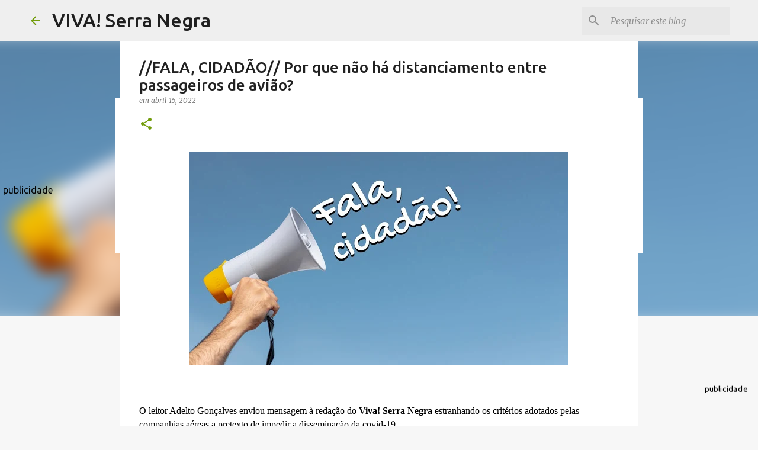

--- FILE ---
content_type: text/html; charset=UTF-8
request_url: https://www.vivaserranegra.com/2022/04/fala-cidadao-por-que-nao-ha.html
body_size: 25033
content:
<!DOCTYPE html>
<html dir='ltr' lang='pt-BR' xmlns='http://www.w3.org/1999/xhtml' xmlns:b='http://www.google.com/2005/gml/b' xmlns:data='http://www.google.com/2005/gml/data' xmlns:expr='http://www.google.com/2005/gml/expr'>
<head>
<meta content='width=device-width, initial-scale=1' name='viewport'/>
<title>//FALA, CIDADÃO// Por que não há distanciamento entre passageiros de avião?</title>
<meta content='text/html; charset=UTF-8' http-equiv='Content-Type'/>
<!-- Chrome, Firefox OS and Opera -->
<meta content='#f7f7f7' name='theme-color'/>
<!-- Windows Phone -->
<meta content='#f7f7f7' name='msapplication-navbutton-color'/>
<meta content='blogger' name='generator'/>
<link href='https://www.vivaserranegra.com/favicon.ico' rel='icon' type='image/x-icon'/>
<link href='https://www.vivaserranegra.com/2022/04/fala-cidadao-por-que-nao-ha.html' rel='canonical'/>
<link rel="alternate" type="application/atom+xml" title="VIVA! Serra Negra - Atom" href="https://www.vivaserranegra.com/feeds/posts/default" />
<link rel="alternate" type="application/rss+xml" title="VIVA! Serra Negra - RSS" href="https://www.vivaserranegra.com/feeds/posts/default?alt=rss" />
<link rel="service.post" type="application/atom+xml" title="VIVA! Serra Negra - Atom" href="https://www.blogger.com/feeds/3908217414152459638/posts/default" />

<link rel="alternate" type="application/atom+xml" title="VIVA! Serra Negra - Atom" href="https://www.vivaserranegra.com/feeds/507543364401635289/comments/default" />
<!--Can't find substitution for tag [blog.ieCssRetrofitLinks]-->
<link href='https://blogger.googleusercontent.com/img/b/R29vZ2xl/AVvXsEgTJaFYZ1g5THj9btpsAozo9bmIxyicdhAcEJA2Uh8JQ7E40AVmbwEnBQLeGFD9dCmTRj9tNKYaYEYFCc07-Du7RRcKPS7uv63_fTnvTcq6T6H8DnZ2rcrCLeTTZyeAHCnSBrnzYuKxMd81qf-f-9PLKJt9PpWNoRl8P3S4f2aoPwAZvEYyjpGyPtVRaA/w640-h360/fala%20cidad%C3%A3o.jpg' rel='image_src'/>
<meta content='https://www.vivaserranegra.com/2022/04/fala-cidadao-por-que-nao-ha.html' property='og:url'/>
<meta content='//FALA, CIDADÃO// Por que não há distanciamento entre passageiros de avião?' property='og:title'/>
<meta content='Viva! Serra Negra (www.vivaserranegra.com) é um portal de notícias e informações sobre a cidade de Serra Negra.' property='og:description'/>
<meta content='https://blogger.googleusercontent.com/img/b/R29vZ2xl/AVvXsEgTJaFYZ1g5THj9btpsAozo9bmIxyicdhAcEJA2Uh8JQ7E40AVmbwEnBQLeGFD9dCmTRj9tNKYaYEYFCc07-Du7RRcKPS7uv63_fTnvTcq6T6H8DnZ2rcrCLeTTZyeAHCnSBrnzYuKxMd81qf-f-9PLKJt9PpWNoRl8P3S4f2aoPwAZvEYyjpGyPtVRaA/w1200-h630-p-k-no-nu/fala%20cidad%C3%A3o.jpg' property='og:image'/>
<style type='text/css'>@font-face{font-family:'Lato';font-style:normal;font-weight:400;font-display:swap;src:url(//fonts.gstatic.com/s/lato/v25/S6uyw4BMUTPHjxAwXiWtFCfQ7A.woff2)format('woff2');unicode-range:U+0100-02BA,U+02BD-02C5,U+02C7-02CC,U+02CE-02D7,U+02DD-02FF,U+0304,U+0308,U+0329,U+1D00-1DBF,U+1E00-1E9F,U+1EF2-1EFF,U+2020,U+20A0-20AB,U+20AD-20C0,U+2113,U+2C60-2C7F,U+A720-A7FF;}@font-face{font-family:'Lato';font-style:normal;font-weight:400;font-display:swap;src:url(//fonts.gstatic.com/s/lato/v25/S6uyw4BMUTPHjx4wXiWtFCc.woff2)format('woff2');unicode-range:U+0000-00FF,U+0131,U+0152-0153,U+02BB-02BC,U+02C6,U+02DA,U+02DC,U+0304,U+0308,U+0329,U+2000-206F,U+20AC,U+2122,U+2191,U+2193,U+2212,U+2215,U+FEFF,U+FFFD;}@font-face{font-family:'Lato';font-style:normal;font-weight:700;font-display:swap;src:url(//fonts.gstatic.com/s/lato/v25/S6u9w4BMUTPHh6UVSwaPGQ3q5d0N7w.woff2)format('woff2');unicode-range:U+0100-02BA,U+02BD-02C5,U+02C7-02CC,U+02CE-02D7,U+02DD-02FF,U+0304,U+0308,U+0329,U+1D00-1DBF,U+1E00-1E9F,U+1EF2-1EFF,U+2020,U+20A0-20AB,U+20AD-20C0,U+2113,U+2C60-2C7F,U+A720-A7FF;}@font-face{font-family:'Lato';font-style:normal;font-weight:700;font-display:swap;src:url(//fonts.gstatic.com/s/lato/v25/S6u9w4BMUTPHh6UVSwiPGQ3q5d0.woff2)format('woff2');unicode-range:U+0000-00FF,U+0131,U+0152-0153,U+02BB-02BC,U+02C6,U+02DA,U+02DC,U+0304,U+0308,U+0329,U+2000-206F,U+20AC,U+2122,U+2191,U+2193,U+2212,U+2215,U+FEFF,U+FFFD;}@font-face{font-family:'Lato';font-style:normal;font-weight:900;font-display:swap;src:url(//fonts.gstatic.com/s/lato/v25/S6u9w4BMUTPHh50XSwaPGQ3q5d0N7w.woff2)format('woff2');unicode-range:U+0100-02BA,U+02BD-02C5,U+02C7-02CC,U+02CE-02D7,U+02DD-02FF,U+0304,U+0308,U+0329,U+1D00-1DBF,U+1E00-1E9F,U+1EF2-1EFF,U+2020,U+20A0-20AB,U+20AD-20C0,U+2113,U+2C60-2C7F,U+A720-A7FF;}@font-face{font-family:'Lato';font-style:normal;font-weight:900;font-display:swap;src:url(//fonts.gstatic.com/s/lato/v25/S6u9w4BMUTPHh50XSwiPGQ3q5d0.woff2)format('woff2');unicode-range:U+0000-00FF,U+0131,U+0152-0153,U+02BB-02BC,U+02C6,U+02DA,U+02DC,U+0304,U+0308,U+0329,U+2000-206F,U+20AC,U+2122,U+2191,U+2193,U+2212,U+2215,U+FEFF,U+FFFD;}@font-face{font-family:'Merriweather';font-style:italic;font-weight:300;font-stretch:100%;font-display:swap;src:url(//fonts.gstatic.com/s/merriweather/v33/u-4c0qyriQwlOrhSvowK_l5-eTxCVx0ZbwLvKH2Gk9hLmp0v5yA-xXPqCzLvF-adrHOg7iDTFw.woff2)format('woff2');unicode-range:U+0460-052F,U+1C80-1C8A,U+20B4,U+2DE0-2DFF,U+A640-A69F,U+FE2E-FE2F;}@font-face{font-family:'Merriweather';font-style:italic;font-weight:300;font-stretch:100%;font-display:swap;src:url(//fonts.gstatic.com/s/merriweather/v33/u-4c0qyriQwlOrhSvowK_l5-eTxCVx0ZbwLvKH2Gk9hLmp0v5yA-xXPqCzLvF--drHOg7iDTFw.woff2)format('woff2');unicode-range:U+0301,U+0400-045F,U+0490-0491,U+04B0-04B1,U+2116;}@font-face{font-family:'Merriweather';font-style:italic;font-weight:300;font-stretch:100%;font-display:swap;src:url(//fonts.gstatic.com/s/merriweather/v33/u-4c0qyriQwlOrhSvowK_l5-eTxCVx0ZbwLvKH2Gk9hLmp0v5yA-xXPqCzLvF-SdrHOg7iDTFw.woff2)format('woff2');unicode-range:U+0102-0103,U+0110-0111,U+0128-0129,U+0168-0169,U+01A0-01A1,U+01AF-01B0,U+0300-0301,U+0303-0304,U+0308-0309,U+0323,U+0329,U+1EA0-1EF9,U+20AB;}@font-face{font-family:'Merriweather';font-style:italic;font-weight:300;font-stretch:100%;font-display:swap;src:url(//fonts.gstatic.com/s/merriweather/v33/u-4c0qyriQwlOrhSvowK_l5-eTxCVx0ZbwLvKH2Gk9hLmp0v5yA-xXPqCzLvF-WdrHOg7iDTFw.woff2)format('woff2');unicode-range:U+0100-02BA,U+02BD-02C5,U+02C7-02CC,U+02CE-02D7,U+02DD-02FF,U+0304,U+0308,U+0329,U+1D00-1DBF,U+1E00-1E9F,U+1EF2-1EFF,U+2020,U+20A0-20AB,U+20AD-20C0,U+2113,U+2C60-2C7F,U+A720-A7FF;}@font-face{font-family:'Merriweather';font-style:italic;font-weight:300;font-stretch:100%;font-display:swap;src:url(//fonts.gstatic.com/s/merriweather/v33/u-4c0qyriQwlOrhSvowK_l5-eTxCVx0ZbwLvKH2Gk9hLmp0v5yA-xXPqCzLvF-udrHOg7iA.woff2)format('woff2');unicode-range:U+0000-00FF,U+0131,U+0152-0153,U+02BB-02BC,U+02C6,U+02DA,U+02DC,U+0304,U+0308,U+0329,U+2000-206F,U+20AC,U+2122,U+2191,U+2193,U+2212,U+2215,U+FEFF,U+FFFD;}@font-face{font-family:'Merriweather';font-style:italic;font-weight:400;font-stretch:100%;font-display:swap;src:url(//fonts.gstatic.com/s/merriweather/v33/u-4c0qyriQwlOrhSvowK_l5-eTxCVx0ZbwLvKH2Gk9hLmp0v5yA-xXPqCzLvF-adrHOg7iDTFw.woff2)format('woff2');unicode-range:U+0460-052F,U+1C80-1C8A,U+20B4,U+2DE0-2DFF,U+A640-A69F,U+FE2E-FE2F;}@font-face{font-family:'Merriweather';font-style:italic;font-weight:400;font-stretch:100%;font-display:swap;src:url(//fonts.gstatic.com/s/merriweather/v33/u-4c0qyriQwlOrhSvowK_l5-eTxCVx0ZbwLvKH2Gk9hLmp0v5yA-xXPqCzLvF--drHOg7iDTFw.woff2)format('woff2');unicode-range:U+0301,U+0400-045F,U+0490-0491,U+04B0-04B1,U+2116;}@font-face{font-family:'Merriweather';font-style:italic;font-weight:400;font-stretch:100%;font-display:swap;src:url(//fonts.gstatic.com/s/merriweather/v33/u-4c0qyriQwlOrhSvowK_l5-eTxCVx0ZbwLvKH2Gk9hLmp0v5yA-xXPqCzLvF-SdrHOg7iDTFw.woff2)format('woff2');unicode-range:U+0102-0103,U+0110-0111,U+0128-0129,U+0168-0169,U+01A0-01A1,U+01AF-01B0,U+0300-0301,U+0303-0304,U+0308-0309,U+0323,U+0329,U+1EA0-1EF9,U+20AB;}@font-face{font-family:'Merriweather';font-style:italic;font-weight:400;font-stretch:100%;font-display:swap;src:url(//fonts.gstatic.com/s/merriweather/v33/u-4c0qyriQwlOrhSvowK_l5-eTxCVx0ZbwLvKH2Gk9hLmp0v5yA-xXPqCzLvF-WdrHOg7iDTFw.woff2)format('woff2');unicode-range:U+0100-02BA,U+02BD-02C5,U+02C7-02CC,U+02CE-02D7,U+02DD-02FF,U+0304,U+0308,U+0329,U+1D00-1DBF,U+1E00-1E9F,U+1EF2-1EFF,U+2020,U+20A0-20AB,U+20AD-20C0,U+2113,U+2C60-2C7F,U+A720-A7FF;}@font-face{font-family:'Merriweather';font-style:italic;font-weight:400;font-stretch:100%;font-display:swap;src:url(//fonts.gstatic.com/s/merriweather/v33/u-4c0qyriQwlOrhSvowK_l5-eTxCVx0ZbwLvKH2Gk9hLmp0v5yA-xXPqCzLvF-udrHOg7iA.woff2)format('woff2');unicode-range:U+0000-00FF,U+0131,U+0152-0153,U+02BB-02BC,U+02C6,U+02DA,U+02DC,U+0304,U+0308,U+0329,U+2000-206F,U+20AC,U+2122,U+2191,U+2193,U+2212,U+2215,U+FEFF,U+FFFD;}@font-face{font-family:'Merriweather';font-style:normal;font-weight:400;font-stretch:100%;font-display:swap;src:url(//fonts.gstatic.com/s/merriweather/v33/u-4e0qyriQwlOrhSvowK_l5UcA6zuSYEqOzpPe3HOZJ5eX1WtLaQwmYiSeqnJ-mXq1Gi3iE.woff2)format('woff2');unicode-range:U+0460-052F,U+1C80-1C8A,U+20B4,U+2DE0-2DFF,U+A640-A69F,U+FE2E-FE2F;}@font-face{font-family:'Merriweather';font-style:normal;font-weight:400;font-stretch:100%;font-display:swap;src:url(//fonts.gstatic.com/s/merriweather/v33/u-4e0qyriQwlOrhSvowK_l5UcA6zuSYEqOzpPe3HOZJ5eX1WtLaQwmYiSequJ-mXq1Gi3iE.woff2)format('woff2');unicode-range:U+0301,U+0400-045F,U+0490-0491,U+04B0-04B1,U+2116;}@font-face{font-family:'Merriweather';font-style:normal;font-weight:400;font-stretch:100%;font-display:swap;src:url(//fonts.gstatic.com/s/merriweather/v33/u-4e0qyriQwlOrhSvowK_l5UcA6zuSYEqOzpPe3HOZJ5eX1WtLaQwmYiSeqlJ-mXq1Gi3iE.woff2)format('woff2');unicode-range:U+0102-0103,U+0110-0111,U+0128-0129,U+0168-0169,U+01A0-01A1,U+01AF-01B0,U+0300-0301,U+0303-0304,U+0308-0309,U+0323,U+0329,U+1EA0-1EF9,U+20AB;}@font-face{font-family:'Merriweather';font-style:normal;font-weight:400;font-stretch:100%;font-display:swap;src:url(//fonts.gstatic.com/s/merriweather/v33/u-4e0qyriQwlOrhSvowK_l5UcA6zuSYEqOzpPe3HOZJ5eX1WtLaQwmYiSeqkJ-mXq1Gi3iE.woff2)format('woff2');unicode-range:U+0100-02BA,U+02BD-02C5,U+02C7-02CC,U+02CE-02D7,U+02DD-02FF,U+0304,U+0308,U+0329,U+1D00-1DBF,U+1E00-1E9F,U+1EF2-1EFF,U+2020,U+20A0-20AB,U+20AD-20C0,U+2113,U+2C60-2C7F,U+A720-A7FF;}@font-face{font-family:'Merriweather';font-style:normal;font-weight:400;font-stretch:100%;font-display:swap;src:url(//fonts.gstatic.com/s/merriweather/v33/u-4e0qyriQwlOrhSvowK_l5UcA6zuSYEqOzpPe3HOZJ5eX1WtLaQwmYiSeqqJ-mXq1Gi.woff2)format('woff2');unicode-range:U+0000-00FF,U+0131,U+0152-0153,U+02BB-02BC,U+02C6,U+02DA,U+02DC,U+0304,U+0308,U+0329,U+2000-206F,U+20AC,U+2122,U+2191,U+2193,U+2212,U+2215,U+FEFF,U+FFFD;}@font-face{font-family:'Merriweather';font-style:normal;font-weight:700;font-stretch:100%;font-display:swap;src:url(//fonts.gstatic.com/s/merriweather/v33/u-4e0qyriQwlOrhSvowK_l5UcA6zuSYEqOzpPe3HOZJ5eX1WtLaQwmYiSeqnJ-mXq1Gi3iE.woff2)format('woff2');unicode-range:U+0460-052F,U+1C80-1C8A,U+20B4,U+2DE0-2DFF,U+A640-A69F,U+FE2E-FE2F;}@font-face{font-family:'Merriweather';font-style:normal;font-weight:700;font-stretch:100%;font-display:swap;src:url(//fonts.gstatic.com/s/merriweather/v33/u-4e0qyriQwlOrhSvowK_l5UcA6zuSYEqOzpPe3HOZJ5eX1WtLaQwmYiSequJ-mXq1Gi3iE.woff2)format('woff2');unicode-range:U+0301,U+0400-045F,U+0490-0491,U+04B0-04B1,U+2116;}@font-face{font-family:'Merriweather';font-style:normal;font-weight:700;font-stretch:100%;font-display:swap;src:url(//fonts.gstatic.com/s/merriweather/v33/u-4e0qyriQwlOrhSvowK_l5UcA6zuSYEqOzpPe3HOZJ5eX1WtLaQwmYiSeqlJ-mXq1Gi3iE.woff2)format('woff2');unicode-range:U+0102-0103,U+0110-0111,U+0128-0129,U+0168-0169,U+01A0-01A1,U+01AF-01B0,U+0300-0301,U+0303-0304,U+0308-0309,U+0323,U+0329,U+1EA0-1EF9,U+20AB;}@font-face{font-family:'Merriweather';font-style:normal;font-weight:700;font-stretch:100%;font-display:swap;src:url(//fonts.gstatic.com/s/merriweather/v33/u-4e0qyriQwlOrhSvowK_l5UcA6zuSYEqOzpPe3HOZJ5eX1WtLaQwmYiSeqkJ-mXq1Gi3iE.woff2)format('woff2');unicode-range:U+0100-02BA,U+02BD-02C5,U+02C7-02CC,U+02CE-02D7,U+02DD-02FF,U+0304,U+0308,U+0329,U+1D00-1DBF,U+1E00-1E9F,U+1EF2-1EFF,U+2020,U+20A0-20AB,U+20AD-20C0,U+2113,U+2C60-2C7F,U+A720-A7FF;}@font-face{font-family:'Merriweather';font-style:normal;font-weight:700;font-stretch:100%;font-display:swap;src:url(//fonts.gstatic.com/s/merriweather/v33/u-4e0qyriQwlOrhSvowK_l5UcA6zuSYEqOzpPe3HOZJ5eX1WtLaQwmYiSeqqJ-mXq1Gi.woff2)format('woff2');unicode-range:U+0000-00FF,U+0131,U+0152-0153,U+02BB-02BC,U+02C6,U+02DA,U+02DC,U+0304,U+0308,U+0329,U+2000-206F,U+20AC,U+2122,U+2191,U+2193,U+2212,U+2215,U+FEFF,U+FFFD;}@font-face{font-family:'Merriweather';font-style:normal;font-weight:900;font-stretch:100%;font-display:swap;src:url(//fonts.gstatic.com/s/merriweather/v33/u-4e0qyriQwlOrhSvowK_l5UcA6zuSYEqOzpPe3HOZJ5eX1WtLaQwmYiSeqnJ-mXq1Gi3iE.woff2)format('woff2');unicode-range:U+0460-052F,U+1C80-1C8A,U+20B4,U+2DE0-2DFF,U+A640-A69F,U+FE2E-FE2F;}@font-face{font-family:'Merriweather';font-style:normal;font-weight:900;font-stretch:100%;font-display:swap;src:url(//fonts.gstatic.com/s/merriweather/v33/u-4e0qyriQwlOrhSvowK_l5UcA6zuSYEqOzpPe3HOZJ5eX1WtLaQwmYiSequJ-mXq1Gi3iE.woff2)format('woff2');unicode-range:U+0301,U+0400-045F,U+0490-0491,U+04B0-04B1,U+2116;}@font-face{font-family:'Merriweather';font-style:normal;font-weight:900;font-stretch:100%;font-display:swap;src:url(//fonts.gstatic.com/s/merriweather/v33/u-4e0qyriQwlOrhSvowK_l5UcA6zuSYEqOzpPe3HOZJ5eX1WtLaQwmYiSeqlJ-mXq1Gi3iE.woff2)format('woff2');unicode-range:U+0102-0103,U+0110-0111,U+0128-0129,U+0168-0169,U+01A0-01A1,U+01AF-01B0,U+0300-0301,U+0303-0304,U+0308-0309,U+0323,U+0329,U+1EA0-1EF9,U+20AB;}@font-face{font-family:'Merriweather';font-style:normal;font-weight:900;font-stretch:100%;font-display:swap;src:url(//fonts.gstatic.com/s/merriweather/v33/u-4e0qyriQwlOrhSvowK_l5UcA6zuSYEqOzpPe3HOZJ5eX1WtLaQwmYiSeqkJ-mXq1Gi3iE.woff2)format('woff2');unicode-range:U+0100-02BA,U+02BD-02C5,U+02C7-02CC,U+02CE-02D7,U+02DD-02FF,U+0304,U+0308,U+0329,U+1D00-1DBF,U+1E00-1E9F,U+1EF2-1EFF,U+2020,U+20A0-20AB,U+20AD-20C0,U+2113,U+2C60-2C7F,U+A720-A7FF;}@font-face{font-family:'Merriweather';font-style:normal;font-weight:900;font-stretch:100%;font-display:swap;src:url(//fonts.gstatic.com/s/merriweather/v33/u-4e0qyriQwlOrhSvowK_l5UcA6zuSYEqOzpPe3HOZJ5eX1WtLaQwmYiSeqqJ-mXq1Gi.woff2)format('woff2');unicode-range:U+0000-00FF,U+0131,U+0152-0153,U+02BB-02BC,U+02C6,U+02DA,U+02DC,U+0304,U+0308,U+0329,U+2000-206F,U+20AC,U+2122,U+2191,U+2193,U+2212,U+2215,U+FEFF,U+FFFD;}@font-face{font-family:'Ubuntu';font-style:normal;font-weight:400;font-display:swap;src:url(//fonts.gstatic.com/s/ubuntu/v21/4iCs6KVjbNBYlgoKcg72nU6AF7xm.woff2)format('woff2');unicode-range:U+0460-052F,U+1C80-1C8A,U+20B4,U+2DE0-2DFF,U+A640-A69F,U+FE2E-FE2F;}@font-face{font-family:'Ubuntu';font-style:normal;font-weight:400;font-display:swap;src:url(//fonts.gstatic.com/s/ubuntu/v21/4iCs6KVjbNBYlgoKew72nU6AF7xm.woff2)format('woff2');unicode-range:U+0301,U+0400-045F,U+0490-0491,U+04B0-04B1,U+2116;}@font-face{font-family:'Ubuntu';font-style:normal;font-weight:400;font-display:swap;src:url(//fonts.gstatic.com/s/ubuntu/v21/4iCs6KVjbNBYlgoKcw72nU6AF7xm.woff2)format('woff2');unicode-range:U+1F00-1FFF;}@font-face{font-family:'Ubuntu';font-style:normal;font-weight:400;font-display:swap;src:url(//fonts.gstatic.com/s/ubuntu/v21/4iCs6KVjbNBYlgoKfA72nU6AF7xm.woff2)format('woff2');unicode-range:U+0370-0377,U+037A-037F,U+0384-038A,U+038C,U+038E-03A1,U+03A3-03FF;}@font-face{font-family:'Ubuntu';font-style:normal;font-weight:400;font-display:swap;src:url(//fonts.gstatic.com/s/ubuntu/v21/4iCs6KVjbNBYlgoKcQ72nU6AF7xm.woff2)format('woff2');unicode-range:U+0100-02BA,U+02BD-02C5,U+02C7-02CC,U+02CE-02D7,U+02DD-02FF,U+0304,U+0308,U+0329,U+1D00-1DBF,U+1E00-1E9F,U+1EF2-1EFF,U+2020,U+20A0-20AB,U+20AD-20C0,U+2113,U+2C60-2C7F,U+A720-A7FF;}@font-face{font-family:'Ubuntu';font-style:normal;font-weight:400;font-display:swap;src:url(//fonts.gstatic.com/s/ubuntu/v21/4iCs6KVjbNBYlgoKfw72nU6AFw.woff2)format('woff2');unicode-range:U+0000-00FF,U+0131,U+0152-0153,U+02BB-02BC,U+02C6,U+02DA,U+02DC,U+0304,U+0308,U+0329,U+2000-206F,U+20AC,U+2122,U+2191,U+2193,U+2212,U+2215,U+FEFF,U+FFFD;}@font-face{font-family:'Ubuntu';font-style:normal;font-weight:500;font-display:swap;src:url(//fonts.gstatic.com/s/ubuntu/v21/4iCv6KVjbNBYlgoCjC3jvWyNPYZvg7UI.woff2)format('woff2');unicode-range:U+0460-052F,U+1C80-1C8A,U+20B4,U+2DE0-2DFF,U+A640-A69F,U+FE2E-FE2F;}@font-face{font-family:'Ubuntu';font-style:normal;font-weight:500;font-display:swap;src:url(//fonts.gstatic.com/s/ubuntu/v21/4iCv6KVjbNBYlgoCjC3jtGyNPYZvg7UI.woff2)format('woff2');unicode-range:U+0301,U+0400-045F,U+0490-0491,U+04B0-04B1,U+2116;}@font-face{font-family:'Ubuntu';font-style:normal;font-weight:500;font-display:swap;src:url(//fonts.gstatic.com/s/ubuntu/v21/4iCv6KVjbNBYlgoCjC3jvGyNPYZvg7UI.woff2)format('woff2');unicode-range:U+1F00-1FFF;}@font-face{font-family:'Ubuntu';font-style:normal;font-weight:500;font-display:swap;src:url(//fonts.gstatic.com/s/ubuntu/v21/4iCv6KVjbNBYlgoCjC3js2yNPYZvg7UI.woff2)format('woff2');unicode-range:U+0370-0377,U+037A-037F,U+0384-038A,U+038C,U+038E-03A1,U+03A3-03FF;}@font-face{font-family:'Ubuntu';font-style:normal;font-weight:500;font-display:swap;src:url(//fonts.gstatic.com/s/ubuntu/v21/4iCv6KVjbNBYlgoCjC3jvmyNPYZvg7UI.woff2)format('woff2');unicode-range:U+0100-02BA,U+02BD-02C5,U+02C7-02CC,U+02CE-02D7,U+02DD-02FF,U+0304,U+0308,U+0329,U+1D00-1DBF,U+1E00-1E9F,U+1EF2-1EFF,U+2020,U+20A0-20AB,U+20AD-20C0,U+2113,U+2C60-2C7F,U+A720-A7FF;}@font-face{font-family:'Ubuntu';font-style:normal;font-weight:500;font-display:swap;src:url(//fonts.gstatic.com/s/ubuntu/v21/4iCv6KVjbNBYlgoCjC3jsGyNPYZvgw.woff2)format('woff2');unicode-range:U+0000-00FF,U+0131,U+0152-0153,U+02BB-02BC,U+02C6,U+02DA,U+02DC,U+0304,U+0308,U+0329,U+2000-206F,U+20AC,U+2122,U+2191,U+2193,U+2212,U+2215,U+FEFF,U+FFFD;}@font-face{font-family:'Ubuntu';font-style:normal;font-weight:700;font-display:swap;src:url(//fonts.gstatic.com/s/ubuntu/v21/4iCv6KVjbNBYlgoCxCvjvWyNPYZvg7UI.woff2)format('woff2');unicode-range:U+0460-052F,U+1C80-1C8A,U+20B4,U+2DE0-2DFF,U+A640-A69F,U+FE2E-FE2F;}@font-face{font-family:'Ubuntu';font-style:normal;font-weight:700;font-display:swap;src:url(//fonts.gstatic.com/s/ubuntu/v21/4iCv6KVjbNBYlgoCxCvjtGyNPYZvg7UI.woff2)format('woff2');unicode-range:U+0301,U+0400-045F,U+0490-0491,U+04B0-04B1,U+2116;}@font-face{font-family:'Ubuntu';font-style:normal;font-weight:700;font-display:swap;src:url(//fonts.gstatic.com/s/ubuntu/v21/4iCv6KVjbNBYlgoCxCvjvGyNPYZvg7UI.woff2)format('woff2');unicode-range:U+1F00-1FFF;}@font-face{font-family:'Ubuntu';font-style:normal;font-weight:700;font-display:swap;src:url(//fonts.gstatic.com/s/ubuntu/v21/4iCv6KVjbNBYlgoCxCvjs2yNPYZvg7UI.woff2)format('woff2');unicode-range:U+0370-0377,U+037A-037F,U+0384-038A,U+038C,U+038E-03A1,U+03A3-03FF;}@font-face{font-family:'Ubuntu';font-style:normal;font-weight:700;font-display:swap;src:url(//fonts.gstatic.com/s/ubuntu/v21/4iCv6KVjbNBYlgoCxCvjvmyNPYZvg7UI.woff2)format('woff2');unicode-range:U+0100-02BA,U+02BD-02C5,U+02C7-02CC,U+02CE-02D7,U+02DD-02FF,U+0304,U+0308,U+0329,U+1D00-1DBF,U+1E00-1E9F,U+1EF2-1EFF,U+2020,U+20A0-20AB,U+20AD-20C0,U+2113,U+2C60-2C7F,U+A720-A7FF;}@font-face{font-family:'Ubuntu';font-style:normal;font-weight:700;font-display:swap;src:url(//fonts.gstatic.com/s/ubuntu/v21/4iCv6KVjbNBYlgoCxCvjsGyNPYZvgw.woff2)format('woff2');unicode-range:U+0000-00FF,U+0131,U+0152-0153,U+02BB-02BC,U+02C6,U+02DA,U+02DC,U+0304,U+0308,U+0329,U+2000-206F,U+20AC,U+2122,U+2191,U+2193,U+2212,U+2215,U+FEFF,U+FFFD;}</style>
<style id='page-skin-1' type='text/css'><!--
/*! normalize.css v3.0.1 | MIT License | git.io/normalize */html{font-family:sans-serif;-ms-text-size-adjust:100%;-webkit-text-size-adjust:100%}body{margin:0}article,aside,details,figcaption,figure,footer,header,hgroup,main,nav,section,summary{display:block}audio,canvas,progress,video{display:inline-block;vertical-align:baseline}audio:not([controls]){display:none;height:0}[hidden],template{display:none}a{background:transparent}a:active,a:hover{outline:0}abbr[title]{border-bottom:1px dotted}b,strong{font-weight:bold}dfn{font-style:italic}h1{font-size:2em;margin:.67em 0}mark{background:#ff0;color:#000}small{font-size:80%}sub,sup{font-size:75%;line-height:0;position:relative;vertical-align:baseline}sup{top:-0.5em}sub{bottom:-0.25em}img{border:0}svg:not(:root){overflow:hidden}figure{margin:1em 40px}hr{-moz-box-sizing:content-box;box-sizing:content-box;height:0}pre{overflow:auto}code,kbd,pre,samp{font-family:monospace,monospace;font-size:1em}button,input,optgroup,select,textarea{color:inherit;font:inherit;margin:0}button{overflow:visible}button,select{text-transform:none}button,html input[type="button"],input[type="reset"],input[type="submit"]{-webkit-appearance:button;cursor:pointer}button[disabled],html input[disabled]{cursor:default}button::-moz-focus-inner,input::-moz-focus-inner{border:0;padding:0}input{line-height:normal}input[type="checkbox"],input[type="radio"]{box-sizing:border-box;padding:0}input[type="number"]::-webkit-inner-spin-button,input[type="number"]::-webkit-outer-spin-button{height:auto}input[type="search"]{-webkit-appearance:textfield;-moz-box-sizing:content-box;-webkit-box-sizing:content-box;box-sizing:content-box}input[type="search"]::-webkit-search-cancel-button,input[type="search"]::-webkit-search-decoration{-webkit-appearance:none}fieldset{border:1px solid #c0c0c0;margin:0 2px;padding:.35em .625em .75em}legend{border:0;padding:0}textarea{overflow:auto}optgroup{font-weight:bold}table{border-collapse:collapse;border-spacing:0}td,th{padding:0}
/*!************************************************
* Blogger Template Style
* Name: Emporio
**************************************************/
body{
overflow-wrap:break-word;
word-break:break-word;
word-wrap:break-word
}
.hidden{
display:none
}
.invisible{
visibility:hidden
}
.container::after,.float-container::after{
clear:both;
content:"";
display:table
}
.clearboth{
clear:both
}
#comments .comment .comment-actions,.subscribe-popup .FollowByEmail .follow-by-email-submit{
background:0 0;
border:0;
box-shadow:none;
color:#729c0b;
cursor:pointer;
font-size:14px;
font-weight:700;
outline:0;
text-decoration:none;
text-transform:uppercase;
width:auto
}
.dim-overlay{
background-color:rgba(0,0,0,.54);
height:100vh;
left:0;
position:fixed;
top:0;
width:100%
}
#sharing-dim-overlay{
background-color:transparent
}
input::-ms-clear{
display:none
}
.blogger-logo,.svg-icon-24.blogger-logo{
fill:#ff9800;
opacity:1
}
.skip-navigation{
background-color:#fff;
box-sizing:border-box;
color:#000;
display:block;
height:0;
left:0;
line-height:50px;
overflow:hidden;
padding-top:0;
position:fixed;
text-align:center;
top:0;
-webkit-transition:box-shadow .3s,height .3s,padding-top .3s;
transition:box-shadow .3s,height .3s,padding-top .3s;
width:100%;
z-index:900
}
.skip-navigation:focus{
box-shadow:0 4px 5px 0 rgba(0,0,0,.14),0 1px 10px 0 rgba(0,0,0,.12),0 2px 4px -1px rgba(0,0,0,.2);
height:50px
}
#main{
outline:0
}
.main-heading{
position:absolute;
clip:rect(1px,1px,1px,1px);
padding:0;
border:0;
height:1px;
width:1px;
overflow:hidden
}
.Attribution{
margin-top:1em;
text-align:center
}
.Attribution .blogger img,.Attribution .blogger svg{
vertical-align:bottom
}
.Attribution .blogger img{
margin-right:.5em
}
.Attribution div{
line-height:24px;
margin-top:.5em
}
.Attribution .copyright,.Attribution .image-attribution{
font-size:.7em;
margin-top:1.5em
}
.BLOG_mobile_video_class{
display:none
}
.bg-photo{
background-attachment:scroll!important
}
body .CSS_LIGHTBOX{
z-index:900
}
.extendable .show-less,.extendable .show-more{
border-color:#729c0b;
color:#729c0b;
margin-top:8px
}
.extendable .show-less.hidden,.extendable .show-more.hidden{
display:none
}
.inline-ad{
display:none;
max-width:100%;
overflow:hidden
}
.adsbygoogle{
display:block
}
#cookieChoiceInfo{
bottom:0;
top:auto
}
iframe.b-hbp-video{
border:0
}
.post-body img{
max-width:100%
}
.post-body iframe{
max-width:100%
}
.post-body a[imageanchor="1"]{
display:inline-block
}
.byline{
margin-right:1em
}
.byline:last-child{
margin-right:0
}
.link-copied-dialog{
max-width:520px;
outline:0
}
.link-copied-dialog .modal-dialog-buttons{
margin-top:8px
}
.link-copied-dialog .goog-buttonset-default{
background:0 0;
border:0
}
.link-copied-dialog .goog-buttonset-default:focus{
outline:0
}
.paging-control-container{
margin-bottom:16px
}
.paging-control-container .paging-control{
display:inline-block
}
.paging-control-container .comment-range-text::after,.paging-control-container .paging-control{
color:#729c0b
}
.paging-control-container .comment-range-text,.paging-control-container .paging-control{
margin-right:8px
}
.paging-control-container .comment-range-text::after,.paging-control-container .paging-control::after{
content:"\b7";
cursor:default;
padding-left:8px;
pointer-events:none
}
.paging-control-container .comment-range-text:last-child::after,.paging-control-container .paging-control:last-child::after{
content:none
}
.byline.reactions iframe{
height:20px
}
.b-notification{
color:#000;
background-color:#fff;
border-bottom:solid 1px #000;
box-sizing:border-box;
padding:16px 32px;
text-align:center
}
.b-notification.visible{
-webkit-transition:margin-top .3s cubic-bezier(.4,0,.2,1);
transition:margin-top .3s cubic-bezier(.4,0,.2,1)
}
.b-notification.invisible{
position:absolute
}
.b-notification-close{
position:absolute;
right:8px;
top:8px
}
.no-posts-message{
line-height:40px;
text-align:center
}
@media screen and (max-width:745px){
body.item-view .post-body a[imageanchor="1"][style*="float: left;"],body.item-view .post-body a[imageanchor="1"][style*="float: right;"]{
float:none!important;
clear:none!important
}
body.item-view .post-body a[imageanchor="1"] img{
display:block;
height:auto;
margin:0 auto
}
body.item-view .post-body>.separator:first-child>a[imageanchor="1"]:first-child{
margin-top:20px
}
.post-body a[imageanchor]{
display:block
}
body.item-view .post-body a[imageanchor="1"]{
margin-left:0!important;
margin-right:0!important
}
body.item-view .post-body a[imageanchor="1"]+a[imageanchor="1"]{
margin-top:16px
}
}
.item-control{
display:none
}
#comments{
border-top:1px dashed rgba(0,0,0,.54);
margin-top:20px;
padding:20px
}
#comments .comment-thread ol{
margin:0;
padding-left:0;
padding-left:0
}
#comments .comment .comment-replybox-single,#comments .comment-thread .comment-replies{
margin-left:60px
}
#comments .comment-thread .thread-count{
display:none
}
#comments .comment{
list-style-type:none;
padding:0 0 30px;
position:relative
}
#comments .comment .comment{
padding-bottom:8px
}
.comment .avatar-image-container{
position:absolute
}
.comment .avatar-image-container img{
border-radius:50%
}
.avatar-image-container svg,.comment .avatar-image-container .avatar-icon{
border-radius:50%;
border:solid 1px #729c0b;
box-sizing:border-box;
fill:#729c0b;
height:35px;
margin:0;
padding:7px;
width:35px
}
.comment .comment-block{
margin-top:10px;
margin-left:60px;
padding-bottom:0
}
#comments .comment-author-header-wrapper{
margin-left:40px
}
#comments .comment .thread-expanded .comment-block{
padding-bottom:20px
}
#comments .comment .comment-header .user,#comments .comment .comment-header .user a{
color:#212121;
font-style:normal;
font-weight:700
}
#comments .comment .comment-actions{
bottom:0;
margin-bottom:15px;
position:absolute
}
#comments .comment .comment-actions>*{
margin-right:8px
}
#comments .comment .comment-header .datetime{
bottom:0;
color:rgba(33,33,33,.54);
display:inline-block;
font-size:13px;
font-style:italic;
margin-left:8px
}
#comments .comment .comment-footer .comment-timestamp a,#comments .comment .comment-header .datetime a{
color:rgba(33,33,33,.54)
}
#comments .comment .comment-content,.comment .comment-body{
margin-top:12px;
word-break:break-word
}
.comment-body{
margin-bottom:12px
}
#comments.embed[data-num-comments="0"]{
border:0;
margin-top:0;
padding-top:0
}
#comments.embed[data-num-comments="0"] #comment-post-message,#comments.embed[data-num-comments="0"] div.comment-form>p,#comments.embed[data-num-comments="0"] p.comment-footer{
display:none
}
#comment-editor-src{
display:none
}
.comments .comments-content .loadmore.loaded{
max-height:0;
opacity:0;
overflow:hidden
}
.extendable .remaining-items{
height:0;
overflow:hidden;
-webkit-transition:height .3s cubic-bezier(.4,0,.2,1);
transition:height .3s cubic-bezier(.4,0,.2,1)
}
.extendable .remaining-items.expanded{
height:auto
}
.svg-icon-24,.svg-icon-24-button{
cursor:pointer;
height:24px;
width:24px;
min-width:24px
}
.touch-icon{
margin:-12px;
padding:12px
}
.touch-icon:active,.touch-icon:focus{
background-color:rgba(153,153,153,.4);
border-radius:50%
}
svg:not(:root).touch-icon{
overflow:visible
}
html[dir=rtl] .rtl-reversible-icon{
-webkit-transform:scaleX(-1);
-ms-transform:scaleX(-1);
transform:scaleX(-1)
}
.svg-icon-24-button,.touch-icon-button{
background:0 0;
border:0;
margin:0;
outline:0;
padding:0
}
.touch-icon-button .touch-icon:active,.touch-icon-button .touch-icon:focus{
background-color:transparent
}
.touch-icon-button:active .touch-icon,.touch-icon-button:focus .touch-icon{
background-color:rgba(153,153,153,.4);
border-radius:50%
}
.Profile .default-avatar-wrapper .avatar-icon{
border-radius:50%;
border:solid 1px #729c0b;
box-sizing:border-box;
fill:#729c0b;
margin:0
}
.Profile .individual .default-avatar-wrapper .avatar-icon{
padding:25px
}
.Profile .individual .avatar-icon,.Profile .individual .profile-img{
height:90px;
width:90px
}
.Profile .team .default-avatar-wrapper .avatar-icon{
padding:8px
}
.Profile .team .avatar-icon,.Profile .team .default-avatar-wrapper,.Profile .team .profile-img{
height:40px;
width:40px
}
.snippet-container{
margin:0;
position:relative;
overflow:hidden
}
.snippet-fade{
bottom:0;
box-sizing:border-box;
position:absolute;
width:96px
}
.snippet-fade{
right:0
}
.snippet-fade:after{
content:"\2026"
}
.snippet-fade:after{
float:right
}
.centered-top-container.sticky{
left:0;
position:fixed;
right:0;
top:0;
width:auto;
z-index:8;
-webkit-transition-property:opacity,-webkit-transform;
transition-property:opacity,-webkit-transform;
transition-property:transform,opacity;
transition-property:transform,opacity,-webkit-transform;
-webkit-transition-duration:.2s;
transition-duration:.2s;
-webkit-transition-timing-function:cubic-bezier(.4,0,.2,1);
transition-timing-function:cubic-bezier(.4,0,.2,1)
}
.centered-top-placeholder{
display:none
}
.collapsed-header .centered-top-placeholder{
display:block
}
.centered-top-container .Header .replaced h1,.centered-top-placeholder .Header .replaced h1{
display:none
}
.centered-top-container.sticky .Header .replaced h1{
display:block
}
.centered-top-container.sticky .Header .header-widget{
background:0 0
}
.centered-top-container.sticky .Header .header-image-wrapper{
display:none
}
.centered-top-container img,.centered-top-placeholder img{
max-width:100%
}
.collapsible{
-webkit-transition:height .3s cubic-bezier(.4,0,.2,1);
transition:height .3s cubic-bezier(.4,0,.2,1)
}
.collapsible,.collapsible>summary{
display:block;
overflow:hidden
}
.collapsible>:not(summary){
display:none
}
.collapsible[open]>:not(summary){
display:block
}
.collapsible:focus,.collapsible>summary:focus{
outline:0
}
.collapsible>summary{
cursor:pointer;
display:block;
padding:0
}
.collapsible:focus>summary,.collapsible>summary:focus{
background-color:transparent
}
.collapsible>summary::-webkit-details-marker{
display:none
}
.collapsible-title{
-webkit-box-align:center;
-webkit-align-items:center;
-ms-flex-align:center;
align-items:center;
display:-webkit-box;
display:-webkit-flex;
display:-ms-flexbox;
display:flex
}
.collapsible-title .title{
-webkit-box-flex:1;
-webkit-flex:1 1 auto;
-ms-flex:1 1 auto;
flex:1 1 auto;
-webkit-box-ordinal-group:1;
-webkit-order:0;
-ms-flex-order:0;
order:0;
overflow:hidden;
text-overflow:ellipsis;
white-space:nowrap
}
.collapsible-title .chevron-down,.collapsible[open] .collapsible-title .chevron-up{
display:block
}
.collapsible-title .chevron-up,.collapsible[open] .collapsible-title .chevron-down{
display:none
}
.flat-button{
cursor:pointer;
display:inline-block;
font-weight:700;
text-transform:uppercase;
border-radius:2px;
padding:8px;
margin:-8px
}
.flat-icon-button{
background:0 0;
border:0;
margin:0;
outline:0;
padding:0;
margin:-12px;
padding:12px;
cursor:pointer;
box-sizing:content-box;
display:inline-block;
line-height:0
}
.flat-icon-button,.flat-icon-button .splash-wrapper{
border-radius:50%
}
.flat-icon-button .splash.animate{
-webkit-animation-duration:.3s;
animation-duration:.3s
}
body#layout .bg-photo,body#layout .bg-photo-overlay{
display:none
}
body#layout .page_body{
padding:0;
position:relative;
top:0
}
body#layout .page{
display:inline-block;
left:inherit;
position:relative;
vertical-align:top;
width:540px
}
body#layout .centered{
max-width:954px
}
body#layout .navigation{
display:none
}
body#layout .sidebar-container{
display:inline-block;
width:40%
}
body#layout .hamburger-menu,body#layout .search{
display:none
}
.overflowable-container{
max-height:46px;
overflow:hidden;
position:relative
}
.overflow-button{
cursor:pointer
}
#overflowable-dim-overlay{
background:0 0
}
.overflow-popup{
box-shadow:0 2px 2px 0 rgba(0,0,0,.14),0 3px 1px -2px rgba(0,0,0,.2),0 1px 5px 0 rgba(0,0,0,.12);
background-color:#ffffff;
left:0;
max-width:calc(100% - 32px);
position:absolute;
top:0;
visibility:hidden;
z-index:101
}
.overflow-popup ul{
list-style:none
}
.overflow-popup .tabs li,.overflow-popup li{
display:block;
height:auto
}
.overflow-popup .tabs li{
padding-left:0;
padding-right:0
}
.overflow-button.hidden,.overflow-popup .tabs li.hidden,.overflow-popup li.hidden{
display:none
}
.widget.Sharing .sharing-button{
display:none
}
.widget.Sharing .sharing-buttons li{
padding:0
}
.widget.Sharing .sharing-buttons li span{
display:none
}
.post-share-buttons{
position:relative
}
.centered-bottom .share-buttons .svg-icon-24,.share-buttons .svg-icon-24{
fill:#729c0b
}
.sharing-open.touch-icon-button:active .touch-icon,.sharing-open.touch-icon-button:focus .touch-icon{
background-color:transparent
}
.share-buttons{
background-color:#ffffff;
border-radius:2px;
box-shadow:0 2px 2px 0 rgba(0,0,0,.14),0 3px 1px -2px rgba(0,0,0,.2),0 1px 5px 0 rgba(0,0,0,.12);
color:#000000;
list-style:none;
margin:0;
padding:8px 0;
position:absolute;
top:-11px;
min-width:200px;
z-index:101
}
.share-buttons.hidden{
display:none
}
.sharing-button{
background:0 0;
border:0;
margin:0;
outline:0;
padding:0;
cursor:pointer
}
.share-buttons li{
margin:0;
height:48px
}
.share-buttons li:last-child{
margin-bottom:0
}
.share-buttons li .sharing-platform-button{
box-sizing:border-box;
cursor:pointer;
display:block;
height:100%;
margin-bottom:0;
padding:0 16px;
position:relative;
width:100%
}
.share-buttons li .sharing-platform-button:focus,.share-buttons li .sharing-platform-button:hover{
background-color:rgba(128,128,128,.1);
outline:0
}
.share-buttons li svg[class*=" sharing-"],.share-buttons li svg[class^=sharing-]{
position:absolute;
top:10px
}
.share-buttons li span.sharing-platform-button{
position:relative;
top:0
}
.share-buttons li .platform-sharing-text{
display:block;
font-size:16px;
line-height:48px;
white-space:nowrap
}
.share-buttons li .platform-sharing-text{
margin-left:56px
}
.sidebar-container{
background-color:#f7f7f7;
max-width:228px;
overflow-y:auto;
-webkit-transition-property:-webkit-transform;
transition-property:-webkit-transform;
transition-property:transform;
transition-property:transform,-webkit-transform;
-webkit-transition-duration:.3s;
transition-duration:.3s;
-webkit-transition-timing-function:cubic-bezier(0,0,.2,1);
transition-timing-function:cubic-bezier(0,0,.2,1);
width:228px;
z-index:101;
-webkit-overflow-scrolling:touch
}
.sidebar-container .navigation{
line-height:0;
padding:16px
}
.sidebar-container .sidebar-back{
cursor:pointer
}
.sidebar-container .widget{
background:0 0;
margin:0 16px;
padding:16px 0
}
.sidebar-container .widget .title{
color:#000000;
margin:0
}
.sidebar-container .widget ul{
list-style:none;
margin:0;
padding:0
}
.sidebar-container .widget ul ul{
margin-left:1em
}
.sidebar-container .widget li{
font-size:16px;
line-height:normal
}
.sidebar-container .widget+.widget{
border-top:1px solid rgba(0, 0, 0, 0.12)
}
.BlogArchive li{
margin:16px 0
}
.BlogArchive li:last-child{
margin-bottom:0
}
.Label li a{
display:inline-block
}
.BlogArchive .post-count,.Label .label-count{
float:right;
margin-left:.25em
}
.BlogArchive .post-count::before,.Label .label-count::before{
content:"("
}
.BlogArchive .post-count::after,.Label .label-count::after{
content:")"
}
.widget.Translate .skiptranslate>div{
display:block!important
}
.widget.Profile .profile-link{
display:-webkit-box;
display:-webkit-flex;
display:-ms-flexbox;
display:flex
}
.widget.Profile .team-member .default-avatar-wrapper,.widget.Profile .team-member .profile-img{
-webkit-box-flex:0;
-webkit-flex:0 0 auto;
-ms-flex:0 0 auto;
flex:0 0 auto;
margin-right:1em
}
.widget.Profile .individual .profile-link{
-webkit-box-orient:vertical;
-webkit-box-direction:normal;
-webkit-flex-direction:column;
-ms-flex-direction:column;
flex-direction:column
}
.widget.Profile .team .profile-link .profile-name{
-webkit-align-self:center;
-ms-flex-item-align:center;
align-self:center;
display:block;
-webkit-box-flex:1;
-webkit-flex:1 1 auto;
-ms-flex:1 1 auto;
flex:1 1 auto
}
.dim-overlay{
background-color:rgba(0,0,0,.54);
z-index:100
}
body.sidebar-visible{
overflow-y:hidden
}
@media screen and (max-width:557px){
.sidebar-container{
bottom:0;
position:fixed;
top:0;
left:auto;
right:0
}
.sidebar-container.sidebar-invisible{
-webkit-transition-timing-function:cubic-bezier(.4,0,.6,1);
transition-timing-function:cubic-bezier(.4,0,.6,1);
-webkit-transform:translateX(100%);
-ms-transform:translateX(100%);
transform:translateX(100%)
}
}
.dialog{
box-shadow:0 2px 2px 0 rgba(0,0,0,.14),0 3px 1px -2px rgba(0,0,0,.2),0 1px 5px 0 rgba(0,0,0,.12);
background:#ffffff;
box-sizing:border-box;
color:#000000;
padding:30px;
position:fixed;
text-align:center;
width:calc(100% - 24px);
z-index:101
}
.dialog input[type=email],.dialog input[type=text]{
background-color:transparent;
border:0;
border-bottom:solid 1px rgba(0,0,0,.12);
color:#000000;
display:block;
font-family:Ubuntu, sans-serif;
font-size:16px;
line-height:24px;
margin:auto;
padding-bottom:7px;
outline:0;
text-align:center;
width:100%
}
.dialog input[type=email]::-webkit-input-placeholder,.dialog input[type=text]::-webkit-input-placeholder{
color:rgba(0,0,0,.5)
}
.dialog input[type=email]::-moz-placeholder,.dialog input[type=text]::-moz-placeholder{
color:rgba(0,0,0,.5)
}
.dialog input[type=email]:-ms-input-placeholder,.dialog input[type=text]:-ms-input-placeholder{
color:rgba(0,0,0,.5)
}
.dialog input[type=email]::-ms-input-placeholder,.dialog input[type=text]::-ms-input-placeholder{
color:rgba(0,0,0,.5)
}
.dialog input[type=email]::placeholder,.dialog input[type=text]::placeholder{
color:rgba(0,0,0,.5)
}
.dialog input[type=email]:focus,.dialog input[type=text]:focus{
border-bottom:solid 2px #729c0b;
padding-bottom:6px
}
.dialog input.no-cursor{
color:transparent;
text-shadow:0 0 0 #000000
}
.dialog input.no-cursor:focus{
outline:0
}
.dialog input.no-cursor:focus{
outline:0
}
.dialog input[type=submit]{
font-family:Ubuntu, sans-serif
}
.dialog .goog-buttonset-default{
color:#729c0b
}
.loading-spinner-large{
-webkit-animation:mspin-rotate 1.568s infinite linear;
animation:mspin-rotate 1.568s infinite linear;
height:48px;
overflow:hidden;
position:absolute;
width:48px;
z-index:200
}
.loading-spinner-large>div{
-webkit-animation:mspin-revrot 5332ms infinite steps(4);
animation:mspin-revrot 5332ms infinite steps(4)
}
.loading-spinner-large>div>div{
-webkit-animation:mspin-singlecolor-large-film 1333ms infinite steps(81);
animation:mspin-singlecolor-large-film 1333ms infinite steps(81);
background-size:100%;
height:48px;
width:3888px
}
.mspin-black-large>div>div,.mspin-grey_54-large>div>div{
background-image:url(https://www.blogblog.com/indie/mspin_black_large.svg)
}
.mspin-white-large>div>div{
background-image:url(https://www.blogblog.com/indie/mspin_white_large.svg)
}
.mspin-grey_54-large{
opacity:.54
}
@-webkit-keyframes mspin-singlecolor-large-film{
from{
-webkit-transform:translateX(0);
transform:translateX(0)
}
to{
-webkit-transform:translateX(-3888px);
transform:translateX(-3888px)
}
}
@keyframes mspin-singlecolor-large-film{
from{
-webkit-transform:translateX(0);
transform:translateX(0)
}
to{
-webkit-transform:translateX(-3888px);
transform:translateX(-3888px)
}
}
@-webkit-keyframes mspin-rotate{
from{
-webkit-transform:rotate(0);
transform:rotate(0)
}
to{
-webkit-transform:rotate(360deg);
transform:rotate(360deg)
}
}
@keyframes mspin-rotate{
from{
-webkit-transform:rotate(0);
transform:rotate(0)
}
to{
-webkit-transform:rotate(360deg);
transform:rotate(360deg)
}
}
@-webkit-keyframes mspin-revrot{
from{
-webkit-transform:rotate(0);
transform:rotate(0)
}
to{
-webkit-transform:rotate(-360deg);
transform:rotate(-360deg)
}
}
@keyframes mspin-revrot{
from{
-webkit-transform:rotate(0);
transform:rotate(0)
}
to{
-webkit-transform:rotate(-360deg);
transform:rotate(-360deg)
}
}
.subscribe-popup{
max-width:364px
}
.subscribe-popup h3{
color:#212121;
font-size:1.8em;
margin-top:0
}
.subscribe-popup .FollowByEmail h3{
display:none
}
.subscribe-popup .FollowByEmail .follow-by-email-submit{
color:#729c0b;
display:inline-block;
margin:0 auto;
margin-top:24px;
width:auto;
white-space:normal
}
.subscribe-popup .FollowByEmail .follow-by-email-submit:disabled{
cursor:default;
opacity:.3
}
@media (max-width:800px){
.blog-name div.widget.Subscribe{
margin-bottom:16px
}
body.item-view .blog-name div.widget.Subscribe{
margin:8px auto 16px auto;
width:100%
}
}
.sidebar-container .svg-icon-24{
fill:#729c0b
}
.centered-top .svg-icon-24{
fill:#729c0b
}
.centered-bottom .svg-icon-24.touch-icon,.centered-bottom a .svg-icon-24,.centered-bottom button .svg-icon-24{
fill:#729c0b
}
.post-wrapper .svg-icon-24.touch-icon,.post-wrapper a .svg-icon-24,.post-wrapper button .svg-icon-24{
fill:#729c0b
}
.centered-bottom .share-buttons .svg-icon-24,.share-buttons .svg-icon-24{
fill:#729c0b
}
.svg-icon-24.hamburger-menu{
fill:#729c0b
}
body#layout .page_body{
padding:0;
position:relative;
top:0
}
body#layout .page{
display:inline-block;
left:inherit;
position:relative;
vertical-align:top;
width:540px
}
body{
background:#f7f7f7 none repeat scroll top left;
background-color:#f7f7f7;
background-size:cover;
color:#000000;
font:400 16px Ubuntu, sans-serif;
margin:0;
min-height:100vh
}
h3,h3.title{
color:#000000
}
.post-wrapper .post-title,.post-wrapper .post-title a,.post-wrapper .post-title a:hover,.post-wrapper .post-title a:visited{
color:#212121
}
a{
color:#729c0b;
font-style:normal;
text-decoration:none
}
a:visited{
color:#729c0b
}
a:hover{
color:#729c0b
}
blockquote{
color:#424242;
font:400 16px Ubuntu, sans-serif;
font-size:x-large;
font-style:italic;
font-weight:300;
text-align:center
}
.dim-overlay{
z-index:100
}
.page{
box-sizing:border-box;
display:-webkit-box;
display:-webkit-flex;
display:-ms-flexbox;
display:flex;
-webkit-box-orient:vertical;
-webkit-box-direction:normal;
-webkit-flex-direction:column;
-ms-flex-direction:column;
flex-direction:column;
min-height:100vh;
padding-bottom:1em
}
.page>*{
-webkit-box-flex:0;
-webkit-flex:0 0 auto;
-ms-flex:0 0 auto;
flex:0 0 auto
}
.page>#footer{
margin-top:auto
}
.bg-photo-container{
overflow:hidden
}
.bg-photo-container,.bg-photo-container .bg-photo{
height:464px;
width:100%
}
.bg-photo-container .bg-photo{
background-position:center;
background-size:cover;
z-index:-1
}
.centered{
margin:0 auto;
position:relative;
width:1217px
}
.centered .main,.centered .main-container{
float:left
}
.centered .main{
padding-bottom:1em
}
.centered .centered-bottom::after{
clear:both;
content:"";
display:table
}
@media (min-width:1361px){
.page_body.has-vertical-ads .centered{
width:1360px
}
}
@media (min-width:1031px) and (max-width:1217px){
.centered{
width:887px
}
}
@media (min-width:1031px) and (max-width:1360px){
.page_body.has-vertical-ads .centered{
width:1030px
}
}
@media (max-width:1030px){
.centered{
width:557px
}
}
@media (max-width:557px){
.centered{
max-width:600px;
width:100%
}
}
.feed-view .post-wrapper.hero,.main,.main-container,.post-filter-message,.top-nav .section{
width:974px
}
@media (min-width:1031px) and (max-width:1217px){
.feed-view .post-wrapper.hero,.main,.main-container,.post-filter-message,.top-nav .section{
width:644px
}
}
@media (min-width:1031px) and (max-width:1360px){
.feed-view .page_body.has-vertical-ads .post-wrapper.hero,.page_body.has-vertical-ads .feed-view .post-wrapper.hero,.page_body.has-vertical-ads .main,.page_body.has-vertical-ads .main-container,.page_body.has-vertical-ads .post-filter-message,.page_body.has-vertical-ads .top-nav .section{
width:644px
}
}
@media (max-width:1030px){
.feed-view .post-wrapper.hero,.main,.main-container,.post-filter-message,.top-nav .section{
width:auto
}
}
.widget .title{
font-size:18px;
line-height:28px;
margin:18px 0
}
.extendable .show-less,.extendable .show-more{
color:#729c0b;
font:500 12px Ubuntu, sans-serif;
cursor:pointer;
text-transform:uppercase;
margin:0 -16px;
padding:16px
}
.widget.Profile{
font:400 16px Ubuntu, sans-serif
}
.sidebar-container .widget.Profile{
padding:16px
}
.widget.Profile h2{
display:none
}
.widget.Profile .title{
margin:16px 32px
}
.widget.Profile .profile-img{
border-radius:50%
}
.widget.Profile .individual{
display:-webkit-box;
display:-webkit-flex;
display:-ms-flexbox;
display:flex
}
.widget.Profile .individual .profile-info{
-webkit-align-self:center;
-ms-flex-item-align:center;
align-self:center;
margin-left:16px
}
.widget.Profile .profile-datablock{
margin-top:0;
margin-bottom:.75em
}
.widget.Profile .profile-link{
background-image:none!important;
font-family:inherit;
overflow:hidden;
max-width:100%
}
.widget.Profile .individual .profile-link{
margin:0 -10px;
padding:0 10px;
display:block
}
.widget.Profile .individual .profile-data a.profile-link.g-profile,.widget.Profile .team a.profile-link.g-profile .profile-name{
font:500 16px Ubuntu, sans-serif;
color:#000000;
margin-bottom:.75em
}
.widget.Profile .individual .profile-data a.profile-link.g-profile{
line-height:1.25
}
.widget.Profile .individual>a:first-child{
-webkit-flex-shrink:0;
-ms-flex-negative:0;
flex-shrink:0
}
.widget.Profile dd{
margin:0
}
.widget.Profile ul{
list-style:none;
padding:0
}
.widget.Profile ul li{
margin:10px 0 30px
}
.widget.Profile .team .extendable,.widget.Profile .team .extendable .first-items,.widget.Profile .team .extendable .remaining-items{
margin:0;
padding:0;
max-width:100%
}
.widget.Profile .team-member .profile-name-container{
-webkit-box-flex:0;
-webkit-flex:0 1 auto;
-ms-flex:0 1 auto;
flex:0 1 auto
}
.widget.Profile .team .extendable .show-less,.widget.Profile .team .extendable .show-more{
position:relative;
left:56px
}
#comments a,.post-wrapper a{
color:#729c0b
}
div.widget.Blog .blog-posts .post-outer{
border:0
}
div.widget.Blog .post-outer{
padding-bottom:0
}
.post .thumb{
float:left;
height:20%;
width:20%
}
.no-posts-message,.status-msg-body{
margin:10px 0
}
.blog-pager{
text-align:center
}
.post-title{
margin:0
}
.post-title,.post-title a{
font:normal 500 26px Ubuntu, sans-serif
}
.post-body{
color:#000000;
display:block;
font:400 16px Merriweather, Georgia, serif;
line-height:22px;
margin:0
}
.post-snippet{
color:#000000;
font:400 14px Merriweather, Georgia, serif;
line-height:22px;
margin:8px 0;
max-height:66px
}
.post-snippet .snippet-fade{
background:-webkit-linear-gradient(left,#ffffff 0,#ffffff 20%,rgba(255, 255, 255, 0) 100%);
background:linear-gradient(to left,#ffffff 0,#ffffff 20%,rgba(255, 255, 255, 0) 100%);
color:#000000;
bottom:0;
position:absolute
}
.post-body img{
height:inherit;
max-width:100%
}
.byline,.byline.post-author a,.byline.post-timestamp a{
color:#757575;
font:italic 400 12px Merriweather, Georgia, serif
}
.byline.post-author{
text-transform:lowercase
}
.byline.post-author a{
text-transform:none
}
.item-byline .byline,.post-header .byline{
margin-right:0
}
.post-share-buttons .share-buttons{
background:#ffffff;
color:#000000;
font:400 14px Ubuntu, sans-serif
}
.tr-caption{
color:#424242;
font:400 16px Ubuntu, sans-serif;
font-size:1.1em;
font-style:italic
}
.post-filter-message{
background-color:#729c0b;
box-sizing:border-box;
color:#ffffff;
display:-webkit-box;
display:-webkit-flex;
display:-ms-flexbox;
display:flex;
font:italic 400 18px Merriweather, Georgia, serif;
margin-bottom:16px;
margin-top:32px;
padding:12px 16px
}
.post-filter-message>div:first-child{
-webkit-box-flex:1;
-webkit-flex:1 0 auto;
-ms-flex:1 0 auto;
flex:1 0 auto
}
.post-filter-message a{
color:#729c0b;
font:500 12px Ubuntu, sans-serif;
cursor:pointer;
text-transform:uppercase;
color:#ffffff;
padding-left:30px;
white-space:nowrap
}
.post-filter-message .search-label,.post-filter-message .search-query{
font-style:italic;
quotes:"\201c" "\201d" "\2018" "\2019"
}
.post-filter-message .search-label::before,.post-filter-message .search-query::before{
content:open-quote
}
.post-filter-message .search-label::after,.post-filter-message .search-query::after{
content:close-quote
}
#blog-pager{
margin-top:2em;
margin-bottom:1em
}
#blog-pager a{
color:#729c0b;
font:500 12px Ubuntu, sans-serif;
cursor:pointer;
text-transform:uppercase
}
.Label{
overflow-x:hidden
}
.Label ul{
list-style:none;
padding:0
}
.Label li{
display:inline-block;
overflow:hidden;
max-width:100%;
text-overflow:ellipsis;
white-space:nowrap
}
.Label .first-ten{
margin-top:16px
}
.Label .show-all{
border-color:#729c0b;
color:#729c0b;
cursor:pointer;
display:inline-block;
font-style:normal;
margin-top:8px;
text-transform:uppercase
}
.Label .show-all.hidden{
display:inline-block
}
.Label li a,.Label span.label-size,.byline.post-labels a{
background-color:rgba(114,156,11,.1);
border-radius:2px;
color:#729c0b;
cursor:pointer;
display:inline-block;
font:500 10.5px Ubuntu, sans-serif;
line-height:1.5;
margin:4px 4px 4px 0;
padding:4px 8px;
text-transform:uppercase;
vertical-align:middle
}
body.item-view .byline.post-labels a{
background-color:rgba(114,156,11,.1);
color:#729c0b
}
.FeaturedPost .item-thumbnail img{
max-width:100%
}
.sidebar-container .FeaturedPost .post-title a{
color:#729c0b;
font:500 14px Ubuntu, sans-serif
}
body.item-view .PopularPosts{
display:inline-block;
overflow-y:auto;
vertical-align:top;
width:280px
}
.PopularPosts h3.title{
font:500 16px Ubuntu, sans-serif
}
.PopularPosts .post-title{
margin:0 0 16px
}
.PopularPosts .post-title a{
color:#729c0b;
font:500 14px Ubuntu, sans-serif;
line-height:24px
}
.PopularPosts .item-thumbnail{
clear:both;
height:152px;
overflow-y:hidden;
width:100%
}
.PopularPosts .item-thumbnail img{
padding:0;
width:100%
}
.PopularPosts .popular-posts-snippet{
color:#535353;
font:italic 400 14px Merriweather, Georgia, serif;
line-height:24px;
max-height:calc(24px * 4);
overflow:hidden
}
.PopularPosts .popular-posts-snippet .snippet-fade{
color:#535353
}
.PopularPosts .post{
margin:30px 0;
position:relative
}
.PopularPosts .post+.post{
padding-top:1em
}
.popular-posts-snippet .snippet-fade{
background:-webkit-linear-gradient(left,#f7f7f7 0,#f7f7f7 20%,rgba(247, 247, 247, 0) 100%);
background:linear-gradient(to left,#f7f7f7 0,#f7f7f7 20%,rgba(247, 247, 247, 0) 100%);
right:0;
height:24px;
line-height:24px;
position:absolute;
top:calc(24px * 3);
width:96px
}
.Attribution{
color:#000000
}
.Attribution a,.Attribution a:hover,.Attribution a:visited{
color:#729c0b
}
.Attribution svg{
fill:#757575
}
.inline-ad{
margin-bottom:16px
}
.item-view .inline-ad{
display:block
}
.vertical-ad-container{
float:left;
margin-left:15px;
min-height:1px;
width:128px
}
.item-view .vertical-ad-container{
margin-top:30px
}
.inline-ad-placeholder,.vertical-ad-placeholder{
background:#ffffff;
border:1px solid #000;
opacity:.9;
vertical-align:middle;
text-align:center
}
.inline-ad-placeholder span,.vertical-ad-placeholder span{
margin-top:290px;
display:block;
text-transform:uppercase;
font-weight:700;
color:#212121
}
.vertical-ad-placeholder{
height:600px
}
.vertical-ad-placeholder span{
margin-top:290px;
padding:0 40px
}
.inline-ad-placeholder{
height:90px
}
.inline-ad-placeholder span{
margin-top:35px
}
.centered-top-container.sticky,.sticky .centered-top{
background-color:#efefef
}
.centered-top{
-webkit-box-align:start;
-webkit-align-items:flex-start;
-ms-flex-align:start;
align-items:flex-start;
display:-webkit-box;
display:-webkit-flex;
display:-ms-flexbox;
display:flex;
-webkit-flex-wrap:wrap;
-ms-flex-wrap:wrap;
flex-wrap:wrap;
margin:0 auto;
padding-top:40px;
max-width:1217px
}
.page_body.has-vertical-ads .centered-top{
max-width:1360px
}
.centered-top .blog-name,.centered-top .hamburger-section,.centered-top .search{
margin-left:16px
}
.centered-top .return_link{
-webkit-box-flex:0;
-webkit-flex:0 0 auto;
-ms-flex:0 0 auto;
flex:0 0 auto;
height:24px;
-webkit-box-ordinal-group:1;
-webkit-order:0;
-ms-flex-order:0;
order:0;
width:24px
}
.centered-top .blog-name{
-webkit-box-flex:1;
-webkit-flex:1 1 0;
-ms-flex:1 1 0px;
flex:1 1 0;
-webkit-box-ordinal-group:2;
-webkit-order:1;
-ms-flex-order:1;
order:1
}
.centered-top .search{
-webkit-box-flex:0;
-webkit-flex:0 0 auto;
-ms-flex:0 0 auto;
flex:0 0 auto;
-webkit-box-ordinal-group:3;
-webkit-order:2;
-ms-flex-order:2;
order:2
}
.centered-top .hamburger-section{
display:none;
-webkit-box-flex:0;
-webkit-flex:0 0 auto;
-ms-flex:0 0 auto;
flex:0 0 auto;
-webkit-box-ordinal-group:4;
-webkit-order:3;
-ms-flex-order:3;
order:3
}
.centered-top .subscribe-section-container{
-webkit-box-flex:1;
-webkit-flex:1 0 100%;
-ms-flex:1 0 100%;
flex:1 0 100%;
-webkit-box-ordinal-group:5;
-webkit-order:4;
-ms-flex-order:4;
order:4
}
.centered-top .top-nav{
-webkit-box-flex:1;
-webkit-flex:1 0 100%;
-ms-flex:1 0 100%;
flex:1 0 100%;
margin-top:32px;
-webkit-box-ordinal-group:6;
-webkit-order:5;
-ms-flex-order:5;
order:5
}
.sticky .centered-top{
-webkit-box-align:center;
-webkit-align-items:center;
-ms-flex-align:center;
align-items:center;
box-sizing:border-box;
-webkit-flex-wrap:nowrap;
-ms-flex-wrap:nowrap;
flex-wrap:nowrap;
padding:0 16px
}
.sticky .centered-top .blog-name{
-webkit-box-flex:0;
-webkit-flex:0 1 auto;
-ms-flex:0 1 auto;
flex:0 1 auto;
max-width:none;
min-width:0
}
.sticky .centered-top .subscribe-section-container{
border-left:1px solid rgba(0, 0, 0, 0.3);
-webkit-box-flex:1;
-webkit-flex:1 0 auto;
-ms-flex:1 0 auto;
flex:1 0 auto;
margin:0 16px;
-webkit-box-ordinal-group:3;
-webkit-order:2;
-ms-flex-order:2;
order:2
}
.sticky .centered-top .search{
-webkit-box-flex:1;
-webkit-flex:1 0 auto;
-ms-flex:1 0 auto;
flex:1 0 auto;
-webkit-box-ordinal-group:4;
-webkit-order:3;
-ms-flex-order:3;
order:3
}
.sticky .centered-top .hamburger-section{
-webkit-box-ordinal-group:5;
-webkit-order:4;
-ms-flex-order:4;
order:4
}
.sticky .centered-top .top-nav{
display:none
}
.search{
position:relative;
width:250px
}
.search,.search .search-expand,.search .section{
height:48px
}
.search .search-expand{
background:0 0;
border:0;
margin:0;
outline:0;
padding:0;
display:none;
margin-left:auto
}
.search .search-expand-text{
display:none
}
.search .search-expand .svg-icon-24,.search .search-submit-container .svg-icon-24{
fill:rgba(0, 0, 0, 0.38);
-webkit-transition:.3s fill cubic-bezier(.4,0,.2,1);
transition:.3s fill cubic-bezier(.4,0,.2,1)
}
.search h3{
display:none
}
.search .section{
background-color:rgba(0, 0, 0, 0.03);
box-sizing:border-box;
right:0;
line-height:24px;
overflow-x:hidden;
position:absolute;
top:0;
-webkit-transition-duration:.3s;
transition-duration:.3s;
-webkit-transition-property:background-color,width;
transition-property:background-color,width;
-webkit-transition-timing-function:cubic-bezier(.4,0,.2,1);
transition-timing-function:cubic-bezier(.4,0,.2,1);
width:250px;
z-index:8
}
.search.focused .section{
background-color:rgba(0, 0, 0, 0.03)
}
.search form{
display:-webkit-box;
display:-webkit-flex;
display:-ms-flexbox;
display:flex
}
.search form .search-submit-container{
-webkit-box-align:center;
-webkit-align-items:center;
-ms-flex-align:center;
align-items:center;
display:-webkit-box;
display:-webkit-flex;
display:-ms-flexbox;
display:flex;
-webkit-box-flex:0;
-webkit-flex:0 0 auto;
-ms-flex:0 0 auto;
flex:0 0 auto;
height:48px;
-webkit-box-ordinal-group:1;
-webkit-order:0;
-ms-flex-order:0;
order:0
}
.search form .search-input{
-webkit-box-flex:1;
-webkit-flex:1 1 auto;
-ms-flex:1 1 auto;
flex:1 1 auto;
-webkit-box-ordinal-group:2;
-webkit-order:1;
-ms-flex-order:1;
order:1
}
.search form .search-input input{
box-sizing:border-box;
height:48px;
width:100%
}
.search .search-submit-container input[type=submit]{
display:none
}
.search .search-submit-container .search-icon{
margin:0;
padding:12px 8px
}
.search .search-input input{
background:0 0;
border:0;
color:#1f1f1f;
font:400 16px Merriweather, Georgia, serif;
outline:0;
padding:0 8px
}
.search .search-input input::-webkit-input-placeholder{
color:rgba(0, 0, 0, 0.38);
font:italic 400 15px Merriweather, Georgia, serif;
line-height:48px
}
.search .search-input input::-moz-placeholder{
color:rgba(0, 0, 0, 0.38);
font:italic 400 15px Merriweather, Georgia, serif;
line-height:48px
}
.search .search-input input:-ms-input-placeholder{
color:rgba(0, 0, 0, 0.38);
font:italic 400 15px Merriweather, Georgia, serif;
line-height:48px
}
.search .search-input input::-ms-input-placeholder{
color:rgba(0, 0, 0, 0.38);
font:italic 400 15px Merriweather, Georgia, serif;
line-height:48px
}
.search .search-input input::placeholder{
color:rgba(0, 0, 0, 0.38);
font:italic 400 15px Merriweather, Georgia, serif;
line-height:48px
}
.search .dim-overlay{
background-color:transparent
}
.centered-top .Header h1{
box-sizing:border-box;
color:#1f1f1f;
font:500 62px Ubuntu, sans-serif;
margin:0;
padding:0
}
.centered-top .Header h1 a,.centered-top .Header h1 a:hover,.centered-top .Header h1 a:visited{
color:inherit;
font-size:inherit
}
.centered-top .Header p{
color:#1f1f1f;
font:italic 300 14px Merriweather, Georgia, serif;
line-height:1.7;
margin:16px 0;
padding:0
}
.sticky .centered-top .Header h1{
color:#1f1f1f;
font-size:32px;
margin:16px 0;
padding:0;
overflow:hidden;
text-overflow:ellipsis;
white-space:nowrap
}
.sticky .centered-top .Header p{
display:none
}
.subscribe-section-container{
border-left:0;
margin:0
}
.subscribe-section-container .subscribe-button{
background:0 0;
border:0;
margin:0;
outline:0;
padding:0;
color:#729c0b;
cursor:pointer;
display:inline-block;
font:normal 700 14px Ubuntu, sans-serif;
margin:0 auto;
padding:16px;
text-transform:uppercase;
white-space:nowrap
}
.top-nav .PageList h3{
margin-left:16px
}
.top-nav .PageList ul{
list-style:none;
margin:0;
padding:0
}
.top-nav .PageList ul li{
color:#729c0b;
font:500 12px Ubuntu, sans-serif;
cursor:pointer;
text-transform:uppercase;
font:normal 700 14px Ubuntu, sans-serif
}
.top-nav .PageList ul li a{
background-color:#ffffff;
color:#729c0b;
display:block;
height:46px;
line-height:46px;
overflow:hidden;
padding:0 22px;
text-overflow:ellipsis;
vertical-align:middle
}
.top-nav .PageList ul li.selected a{
color:#729c0b
}
.top-nav .PageList ul li:first-child a{
padding-left:16px
}
.top-nav .PageList ul li:last-child a{
padding-right:16px
}
.top-nav .PageList .dim-overlay{
opacity:0
}
.top-nav .overflowable-contents li{
float:left;
max-width:100%
}
.top-nav .overflow-button{
-webkit-box-align:center;
-webkit-align-items:center;
-ms-flex-align:center;
align-items:center;
display:-webkit-box;
display:-webkit-flex;
display:-ms-flexbox;
display:flex;
height:46px;
-webkit-box-flex:0;
-webkit-flex:0 0 auto;
-ms-flex:0 0 auto;
flex:0 0 auto;
padding:0 16px;
position:relative;
-webkit-transition:opacity .3s cubic-bezier(.4,0,.2,1);
transition:opacity .3s cubic-bezier(.4,0,.2,1);
width:24px
}
.top-nav .overflow-button.hidden{
display:none
}
.top-nav .overflow-button svg{
margin-top:0
}
@media (max-width:1030px){
.search{
width:24px
}
.search .search-expand{
display:block;
position:relative;
z-index:8
}
.search .search-expand .search-expand-icon{
fill:transparent
}
.search .section{
background-color:rgba(0, 0, 0, 0);
width:32px;
z-index:7
}
.search.focused .section{
width:250px;
z-index:8
}
.search .search-submit-container .svg-icon-24{
fill:#729c0b
}
.search.focused .search-submit-container .svg-icon-24{
fill:rgba(0, 0, 0, 0.38)
}
.blog-name,.return_link,.subscribe-section-container{
opacity:1;
-webkit-transition:opacity .3s cubic-bezier(.4,0,.2,1);
transition:opacity .3s cubic-bezier(.4,0,.2,1)
}
.centered-top.search-focused .blog-name,.centered-top.search-focused .return_link,.centered-top.search-focused .subscribe-section-container{
opacity:0
}
body.search-view .centered-top.search-focused .blog-name .section,body.search-view .centered-top.search-focused .subscribe-section-container{
display:none
}
}
@media (max-width:745px){
.top-nav .section.no-items#page_list_top{
display:none
}
.centered-top{
padding-top:16px
}
.centered-top .header_container{
margin:0 auto;
max-width:600px
}
.centered-top .hamburger-section{
-webkit-box-align:center;
-webkit-align-items:center;
-ms-flex-align:center;
align-items:center;
display:-webkit-box;
display:-webkit-flex;
display:-ms-flexbox;
display:flex;
height:48px;
margin-right:24px
}
.widget.Header h1{
font:500 36px Ubuntu, sans-serif;
padding:0
}
.top-nav .PageList{
max-width:100%;
overflow-x:auto
}
.centered-top-container.sticky .centered-top{
-webkit-flex-wrap:wrap;
-ms-flex-wrap:wrap;
flex-wrap:wrap
}
.centered-top-container.sticky .blog-name{
-webkit-box-flex:1;
-webkit-flex:1 1 0;
-ms-flex:1 1 0px;
flex:1 1 0
}
.centered-top-container.sticky .search{
-webkit-box-flex:0;
-webkit-flex:0 0 auto;
-ms-flex:0 0 auto;
flex:0 0 auto
}
.centered-top-container.sticky .hamburger-section,.centered-top-container.sticky .search{
margin-bottom:8px;
margin-top:8px
}
.centered-top-container.sticky .subscribe-section-container{
border:0;
-webkit-box-flex:1;
-webkit-flex:1 0 100%;
-ms-flex:1 0 100%;
flex:1 0 100%;
margin:-16px 0 0;
-webkit-box-ordinal-group:6;
-webkit-order:5;
-ms-flex-order:5;
order:5
}
body.item-view .centered-top-container.sticky .subscribe-section-container{
margin-left:24px
}
.centered-top-container.sticky .subscribe-button{
padding:8px 16px 16px;
margin-bottom:0
}
.centered-top-container.sticky .widget.Header h1{
font-size:16px;
margin:0
}
}
body.sidebar-visible .page{
overflow-y:scroll
}
.sidebar-container{
float:left;
margin-left:15px
}
.sidebar-container a{
font:400 14px Merriweather, Georgia, serif;
color:#729c0b
}
.sidebar-container .sidebar-back{
float:right
}
.sidebar-container .navigation{
display:none
}
.sidebar-container .widget{
margin:auto 0;
padding:24px
}
.sidebar-container .widget .title{
font:500 16px Ubuntu, sans-serif
}
@media (min-width:558px) and (max-width:1030px){
.error-view .sidebar-container{
display:none
}
}
@media (max-width:557px){
.sidebar-container{
margin-left:0;
max-width:none;
width:100%
}
.sidebar-container .navigation{
display:block;
padding:24px
}
.sidebar-container .navigation+.sidebar.section{
clear:both
}
.sidebar-container .widget{
padding-left:32px
}
.sidebar-container .widget.Profile{
padding-left:24px
}
}
.post-wrapper{
background-color:#ffffff;
position:relative
}
.feed-view .blog-posts{
margin-right:-15px;
width:calc(100% + 15px)
}
.feed-view .post-wrapper{
border-radius:0px;
float:left;
overflow:hidden;
-webkit-transition:.3s box-shadow cubic-bezier(.4,0,.2,1);
transition:.3s box-shadow cubic-bezier(.4,0,.2,1);
width:314px
}
.feed-view .post-wrapper:hover{
box-shadow:0 4px 5px 0 rgba(0,0,0,.14),0 1px 10px 0 rgba(0,0,0,.12),0 2px 4px -1px rgba(0,0,0,.2)
}
.feed-view .post-wrapper.hero{
background-position:center;
background-size:cover;
position:relative
}
.feed-view .post-wrapper .post,.feed-view .post-wrapper .post .snippet-thumbnail{
background-color:#ffffff;
padding:24px 16px
}
.feed-view .post-wrapper .snippet-thumbnail{
-webkit-transition:.3s opacity cubic-bezier(.4,0,.2,1);
transition:.3s opacity cubic-bezier(.4,0,.2,1)
}
.feed-view .post-wrapper.has-labels.image .snippet-thumbnail-container{
background-color:rgba(0, 0, 0, 1)
}
.feed-view .post-wrapper.has-labels:hover .snippet-thumbnail{
opacity:.7
}
.feed-view .inline-ad,.feed-view .post-wrapper{
margin-bottom:15px;
margin-top:0;
margin-right:15px;
margin-left:0
}
.feed-view .post-wrapper.hero .post-title a{
font-size:21.667px;
line-height:26px
}
.feed-view .post-wrapper.not-hero .post-title a{
font-size:17.333px;
line-height:26px
}
.feed-view .post-wrapper .post-title a{
display:block;
margin:-296px -16px;
padding:296px 16px;
position:relative;
text-overflow:ellipsis;
z-index:2
}
.feed-view .post-wrapper .byline,.feed-view .post-wrapper .comment-link{
position:relative;
z-index:3
}
.feed-view .not-hero.post-wrapper.no-image .post-title-container{
position:relative;
top:-90px
}
.feed-view .post-wrapper .post-header{
padding:5px 0
}
.feed-view .byline{
line-height:12px
}
.feed-view .hero .byline{
line-height:15.6px
}
.feed-view .hero .byline,.feed-view .hero .byline.post-author a,.feed-view .hero .byline.post-timestamp a{
font-size:14px
}
.feed-view .post-comment-link{
float:left
}
.feed-view .post-share-buttons{
float:right
}
.feed-view .header-buttons-byline{
margin-top:16px;
height:24px
}
.feed-view .header-buttons-byline .byline{
height:24px
}
.feed-view .post-header-right-buttons .post-comment-link,.feed-view .post-header-right-buttons .post-jump-link{
display:block;
float:left;
margin-left:16px
}
.feed-view .post .num_comments{
display:inline-block;
font:normal 500 26px Ubuntu, sans-serif;
font-size:13px;
margin:-14px 6px 0;
vertical-align:middle
}
.feed-view .post-wrapper .post-jump-link{
float:right
}
.feed-view .post-wrapper .post-footer{
margin-top:15px
}
.feed-view .post-wrapper .snippet-thumbnail,.feed-view .post-wrapper .snippet-thumbnail-container{
height:184px;
overflow-y:hidden
}
.feed-view .post-wrapper .snippet-thumbnail{
display:block;
background-position:center;
background-size:cover;
width:100%
}
.feed-view .post-wrapper.hero .snippet-thumbnail,.feed-view .post-wrapper.hero .snippet-thumbnail-container{
height:272px;
overflow-y:hidden
}
@media (min-width:558px){
.feed-view .post-title a .snippet-container{
height:52px;
max-height:52px
}
.feed-view .post-title a .snippet-fade{
background:-webkit-linear-gradient(left,#ffffff 0,#ffffff 20%,rgba(255, 255, 255, 0) 100%);
background:linear-gradient(to left,#ffffff 0,#ffffff 20%,rgba(255, 255, 255, 0) 100%);
color:transparent;
height:26px;
width:96px
}
.feed-view .hero .post-title-container .post-title a .snippet-container{
height:26px;
max-height:26px
}
.feed-view .hero .post-title a .snippet-fade{
height:26px
}
.feed-view .post-header-left-buttons{
position:relative
}
.feed-view .post-header-left-buttons:hover .touch-icon{
opacity:1
}
.feed-view .hero.post-wrapper.no-image .post-authordate,.feed-view .hero.post-wrapper.no-image .post-title-container{
position:relative;
top:-150px
}
.feed-view .hero.post-wrapper.no-image .post-title-container{
text-align:center
}
.feed-view .hero.post-wrapper.no-image .post-authordate{
-webkit-box-pack:center;
-webkit-justify-content:center;
-ms-flex-pack:center;
justify-content:center
}
.feed-view .labels-outer-container{
margin:0 -4px;
opacity:0;
position:absolute;
top:20px;
-webkit-transition:.2s opacity;
transition:.2s opacity;
width:calc(100% - 2 * 16px)
}
.feed-view .post-wrapper.has-labels:hover .labels-outer-container{
opacity:1
}
.feed-view .labels-container{
max-height:calc(23.75px + 2 * 4px);
overflow:hidden
}
.feed-view .labels-container .labels-more,.feed-view .labels-container .overflow-button-container{
display:inline-block;
float:right
}
.feed-view .labels-items{
padding:0 4px
}
.feed-view .labels-container a{
display:inline-block;
max-width:calc(100% - 16px);
overflow-x:hidden;
text-overflow:ellipsis;
white-space:nowrap;
vertical-align:top
}
.feed-view .labels-more{
min-width:23.75px;
padding:0;
width:23.75px
}
.feed-view .labels-more{
margin-left:8px
}
.feed-view .byline.post-labels{
margin:0
}
.feed-view .byline.post-labels a,.feed-view .labels-more a{
background-color:#ffffff;
color:#729c0b;
box-shadow:0 0 2px 0 rgba(0,0,0,.18);
opacity:.9
}
.feed-view .labels-more a{
border-radius:50%;
display:inline-block;
font:500 10.5px Ubuntu, sans-serif;
line-height:23.75px;
height:23.75px;
padding:0;
text-align:center;
width:23.75px;
max-width:23.75px
}
}
@media (max-width:1030px){
.feed-view .centered{
padding-right:0
}
.feed-view .centered .main-container{
float:none
}
.feed-view .blog-posts{
margin-right:0;
width:auto
}
.feed-view .post-wrapper{
float:none
}
.feed-view .post-wrapper.hero{
width:557px
}
.feed-view .page_body .centered div.widget.FeaturedPost,.feed-view div.widget.Blog{
width:314px
}
.post-filter-message,.top-nav{
margin-top:32px
}
.widget.Header h1{
font:500 36px Ubuntu, sans-serif
}
.post-filter-message{
display:block
}
.post-filter-message a{
display:block;
margin-top:8px;
padding-left:0
}
.feed-view .not-hero .post-title-container .post-title a .snippet-container{
height:auto
}
.feed-view .vertical-ad-container{
display:none
}
.feed-view .blog-posts .inline-ad{
display:block
}
}
@media (max-width:557px){
.feed-view .centered .main{
float:none;
width:100%
}
.feed-view .centered .centered-bottom{
max-width:600px;
width:auto
}
.feed-view .centered-bottom .hero.post-wrapper,.feed-view .centered-bottom .post-wrapper{
max-width:600px;
width:auto
}
.feed-view #header{
width:auto
}
.feed-view .page_body .centered div.widget.FeaturedPost,.feed-view div.widget.Blog{
top:50px;
width:100%;
z-index:6
}
.feed-view .main>.widget .title,.feed-view .post-filter-message{
margin-left:8px;
margin-right:8px
}
.feed-view .hero.post-wrapper{
background-color:#729c0b;
border-radius:0;
height:416px
}
.feed-view .hero.post-wrapper .post{
bottom:0;
box-sizing:border-box;
margin:16px;
position:absolute;
width:calc(100% - 32px)
}
.feed-view .hero.no-image.post-wrapper .post{
box-shadow:0 0 16px rgba(0,0,0,.2);
padding-top:120px;
top:0
}
.feed-view .hero.no-image.post-wrapper .post-footer{
position:absolute;
bottom:16px;
width:calc(100% - 32px)
}
.hero.post-wrapper h3{
white-space:normal
}
.feed-view .post-wrapper h3,.feed-view .post-wrapper:hover h3{
width:auto
}
.feed-view .hero.post-wrapper{
margin:0 0 15px 0
}
.feed-view .inline-ad,.feed-view .post-wrapper{
margin:0 8px 16px
}
.feed-view .post-labels{
display:none
}
.feed-view .post-wrapper .snippet-thumbnail{
background-size:cover;
display:block;
height:184px;
margin:0;
max-height:184px;
width:100%
}
.feed-view .post-wrapper.hero .snippet-thumbnail,.feed-view .post-wrapper.hero .snippet-thumbnail-container{
height:416px;
max-height:416px
}
.feed-view .header-author-byline{
display:none
}
.feed-view .hero .header-author-byline{
display:block
}
}
.item-view .page_body{
padding-top:70px
}
.item-view .centered,.item-view .centered .main,.item-view .centered .main-container,.item-view .page_body.has-vertical-ads .centered,.item-view .page_body.has-vertical-ads .centered .main,.item-view .page_body.has-vertical-ads .centered .main-container{
width:100%
}
.item-view .main-container{
max-width:890px;
margin-right:15px
}
.item-view .centered-bottom{
max-width:1185px;
margin-left:auto;
margin-right:auto;
padding-right:0;
padding-top:0;
width:100%
}
.item-view .page_body.has-vertical-ads .centered-bottom{
max-width:1328px;
width:100%
}
.item-view .bg-photo{
-webkit-filter:blur(12px);
filter:blur(12px);
-webkit-transform:scale(1.05);
-ms-transform:scale(1.05);
transform:scale(1.05)
}
.item-view .bg-photo-container+.centered .centered-bottom{
margin-top:0
}
.item-view .bg-photo-container+.centered .centered-bottom .post-wrapper{
margin-top:-368px
}
.item-view .bg-photo-container+.centered-bottom{
margin-top:0
}
.item-view .inline-ad{
margin-bottom:0;
margin-top:30px;
padding-bottom:16px
}
.item-view .post-wrapper{
border-radius:0px 0px 0 0;
float:none;
height:auto;
margin:0;
padding:32px;
width:auto
}
.item-view .post-outer{
padding:8px
}
.item-view .comments{
border-radius:0 0 0px 0px;
color:#000000;
margin:0 8px 8px
}
.item-view .post-title{
font:normal 500 26px Ubuntu, sans-serif
}
.item-view .post-header{
display:block;
width:auto
}
.item-view .post-share-buttons{
display:block;
margin-bottom:40px;
margin-top:20px
}
.item-view .post-footer{
display:block
}
.item-view .post-footer a{
color:#729c0b;
font:500 12px Ubuntu, sans-serif;
cursor:pointer;
text-transform:uppercase;
color:#729c0b
}
.item-view .post-footer-line{
border:0
}
.item-view .sidebar-container{
box-sizing:border-box;
margin-left:0;
margin-top:15px;
max-width:280px;
padding:0;
width:280px
}
.item-view .sidebar-container .widget{
padding:15px 0
}
@media (max-width:1328px){
.item-view .centered{
width:100%
}
.item-view .centered .centered-bottom{
margin-left:auto;
margin-right:auto;
padding-right:0;
padding-top:0;
width:100%
}
.item-view .centered .main-container{
float:none;
margin:0 auto
}
.item-view div.section.main div.widget.PopularPosts{
margin:0 2.5%;
position:relative;
top:0;
width:95%
}
.item-view .bg-photo-container+.centered .main{
margin-top:0
}
.item-view div.widget.Blog{
margin:auto;
width:100%
}
.item-view .post-share-buttons{
margin-bottom:32px
}
.item-view .sidebar-container{
float:none;
margin:0;
max-height:none;
max-width:none;
padding:0 15px;
position:static;
width:100%
}
.item-view .sidebar-container .section{
margin:15px auto;
max-width:480px
}
.item-view .sidebar-container .section .widget{
position:static;
width:100%
}
.item-view .vertical-ad-container{
display:none
}
.item-view .blog-posts .inline-ad{
display:block
}
}
@media (max-width:745px){
.item-view.has-subscribe .bg-photo-container,.item-view.has-subscribe .centered-bottom{
padding-top:88px
}
.item-view .bg-photo,.item-view .bg-photo-container{
width:auto;
height:296px
}
.item-view .bg-photo-container+.centered .centered-bottom .post-wrapper{
margin-top:-240px
}
.item-view .bg-photo-container+.centered .centered-bottom,.item-view .page_body.has-subscribe .bg-photo-container+.centered .centered-bottom{
margin-top:0
}
.item-view .post-outer{
background:#ffffff
}
.item-view .post-outer .post-wrapper{
padding:16px
}
.item-view .comments{
margin:0
}
}
#comments{
background:#ffffff;
border-top:1px solid rgba(0, 0, 0, 0.12);
margin-top:0;
padding:32px
}
#comments .comment-form .title,#comments h3.title{
position:absolute;
clip:rect(1px,1px,1px,1px);
padding:0;
border:0;
height:1px;
width:1px;
overflow:hidden
}
#comments .comment-form{
border-bottom:1px solid rgba(0, 0, 0, 0.12);
border-top:1px solid rgba(0, 0, 0, 0.12)
}
.item-view #comments .comment-form h4{
position:absolute;
clip:rect(1px,1px,1px,1px);
padding:0;
border:0;
height:1px;
width:1px;
overflow:hidden
}
#comment-holder .continue{
display:none
}

--></style>
<style id='template-skin-1' type='text/css'><!--
body#layout .hidden,
body#layout .invisible {
display: inherit;
}
body#layout .centered-bottom {
position: relative;
}
body#layout .section.featured-post,
body#layout .section.main,
body#layout .section.vertical-ad-container {
float: left;
width: 55%;
}
body#layout .sidebar-container {
display: inline-block;
width: 39%;
}
body#layout .centered-bottom:after {
clear: both;
content: "";
display: table;
}
body#layout .hamburger-menu,
body#layout .search {
display: none;
}
--></style>
<script async='async' src='https://www.gstatic.com/external_hosted/clipboardjs/clipboard.min.js'></script>
<script id='navegg' src='https://tag.navdmp.com/tm44561.js' type='text/javascript'></script>
<link href='https://www.blogger.com/dyn-css/authorization.css?targetBlogID=3908217414152459638&amp;zx=61bf3402-a8b7-453e-b482-4618707ab84e' media='none' onload='if(media!=&#39;all&#39;)media=&#39;all&#39;' rel='stylesheet'/><noscript><link href='https://www.blogger.com/dyn-css/authorization.css?targetBlogID=3908217414152459638&amp;zx=61bf3402-a8b7-453e-b482-4618707ab84e' rel='stylesheet'/></noscript>
<meta name='google-adsense-platform-account' content='ca-host-pub-1556223355139109'/>
<meta name='google-adsense-platform-domain' content='blogspot.com'/>

<!-- data-ad-client=ca-pub-1408925635130048 -->

</head>
<body class='item-view version-1-3-3'>
<a class='skip-navigation' href='#main' tabindex='0'>
Pular para o conteúdo principal
</a>
<div class='page'>
<div class='page_body'>
<style>
    .bg-photo {background-image:url(https\:\/\/blogger.googleusercontent.com\/img\/b\/R29vZ2xl\/AVvXsEgTJaFYZ1g5THj9btpsAozo9bmIxyicdhAcEJA2Uh8JQ7E40AVmbwEnBQLeGFD9dCmTRj9tNKYaYEYFCc07-Du7RRcKPS7uv63_fTnvTcq6T6H8DnZ2rcrCLeTTZyeAHCnSBrnzYuKxMd81qf-f-9PLKJt9PpWNoRl8P3S4f2aoPwAZvEYyjpGyPtVRaA\/w640-h360\/fala%20cidad%C3%A3o.jpg);}
    
@media (max-width: 200px) { .bg-photo {background-image:url(https\:\/\/blogger.googleusercontent.com\/img\/b\/R29vZ2xl\/AVvXsEgTJaFYZ1g5THj9btpsAozo9bmIxyicdhAcEJA2Uh8JQ7E40AVmbwEnBQLeGFD9dCmTRj9tNKYaYEYFCc07-Du7RRcKPS7uv63_fTnvTcq6T6H8DnZ2rcrCLeTTZyeAHCnSBrnzYuKxMd81qf-f-9PLKJt9PpWNoRl8P3S4f2aoPwAZvEYyjpGyPtVRaA\/w200\/fala%20cidad%C3%A3o.jpg);}}
@media (max-width: 400px) and (min-width: 201px) { .bg-photo {background-image:url(https\:\/\/blogger.googleusercontent.com\/img\/b\/R29vZ2xl\/AVvXsEgTJaFYZ1g5THj9btpsAozo9bmIxyicdhAcEJA2Uh8JQ7E40AVmbwEnBQLeGFD9dCmTRj9tNKYaYEYFCc07-Du7RRcKPS7uv63_fTnvTcq6T6H8DnZ2rcrCLeTTZyeAHCnSBrnzYuKxMd81qf-f-9PLKJt9PpWNoRl8P3S4f2aoPwAZvEYyjpGyPtVRaA\/w400\/fala%20cidad%C3%A3o.jpg);}}
@media (max-width: 800px) and (min-width: 401px) { .bg-photo {background-image:url(https\:\/\/blogger.googleusercontent.com\/img\/b\/R29vZ2xl\/AVvXsEgTJaFYZ1g5THj9btpsAozo9bmIxyicdhAcEJA2Uh8JQ7E40AVmbwEnBQLeGFD9dCmTRj9tNKYaYEYFCc07-Du7RRcKPS7uv63_fTnvTcq6T6H8DnZ2rcrCLeTTZyeAHCnSBrnzYuKxMd81qf-f-9PLKJt9PpWNoRl8P3S4f2aoPwAZvEYyjpGyPtVRaA\/w800\/fala%20cidad%C3%A3o.jpg);}}
@media (max-width: 1200px) and (min-width: 801px) { .bg-photo {background-image:url(https\:\/\/blogger.googleusercontent.com\/img\/b\/R29vZ2xl\/AVvXsEgTJaFYZ1g5THj9btpsAozo9bmIxyicdhAcEJA2Uh8JQ7E40AVmbwEnBQLeGFD9dCmTRj9tNKYaYEYFCc07-Du7RRcKPS7uv63_fTnvTcq6T6H8DnZ2rcrCLeTTZyeAHCnSBrnzYuKxMd81qf-f-9PLKJt9PpWNoRl8P3S4f2aoPwAZvEYyjpGyPtVRaA\/w1200\/fala%20cidad%C3%A3o.jpg);}}
/* Last tag covers anything over one higher than the previous max-size cap. */
@media (min-width: 1201px) { .bg-photo {background-image:url(https\:\/\/blogger.googleusercontent.com\/img\/b\/R29vZ2xl\/AVvXsEgTJaFYZ1g5THj9btpsAozo9bmIxyicdhAcEJA2Uh8JQ7E40AVmbwEnBQLeGFD9dCmTRj9tNKYaYEYFCc07-Du7RRcKPS7uv63_fTnvTcq6T6H8DnZ2rcrCLeTTZyeAHCnSBrnzYuKxMd81qf-f-9PLKJt9PpWNoRl8P3S4f2aoPwAZvEYyjpGyPtVRaA\/w1600\/fala%20cidad%C3%A3o.jpg);}}
  </style>
<div class='bg-photo-container'>
<div class='bg-photo'></div>
</div>
<div class='centered'>
<header class='centered-top-container sticky' role='banner'>
<div class='centered-top'>
<a class='return_link' href='https://www.vivaserranegra.com/'>
<svg class='svg-icon-24 touch-icon back-button rtl-reversible-icon'>
<use xlink:href='/responsive/sprite_v1_6.css.svg#ic_arrow_back_black_24dp' xmlns:xlink='http://www.w3.org/1999/xlink'></use>
</svg>
</a>
<div class='blog-name'>
<div class='section' id='header' name='Cabeçalho'><div class='widget Header' data-version='2' id='Header1'>
<div class='header-widget'>
<a class='header-image-wrapper' href='https://www.vivaserranegra.com/'>
<img alt='VIVA! Serra Negra' data-original-height='459' data-original-width='1600' src='https://blogger.googleusercontent.com/img/b/R29vZ2xl/AVvXsEg3MwiKBBCpfEr9VNJ6EZmlobu5mukKdIXarF73GhbKvjWozuwvprWAmzOysbsZPUbwK9oxRBlJQcCBbabbBmj4iHVAtJJtTP_5fkJiQP-m0bQzYqxD7R-by2NbHJO3CKHPFa-ynKCyVhHO/s1600/VivaSerraNegra-logo-blog.png' srcset='https://blogger.googleusercontent.com/img/b/R29vZ2xl/AVvXsEg3MwiKBBCpfEr9VNJ6EZmlobu5mukKdIXarF73GhbKvjWozuwvprWAmzOysbsZPUbwK9oxRBlJQcCBbabbBmj4iHVAtJJtTP_5fkJiQP-m0bQzYqxD7R-by2NbHJO3CKHPFa-ynKCyVhHO/w120/VivaSerraNegra-logo-blog.png 120w, https://blogger.googleusercontent.com/img/b/R29vZ2xl/AVvXsEg3MwiKBBCpfEr9VNJ6EZmlobu5mukKdIXarF73GhbKvjWozuwvprWAmzOysbsZPUbwK9oxRBlJQcCBbabbBmj4iHVAtJJtTP_5fkJiQP-m0bQzYqxD7R-by2NbHJO3CKHPFa-ynKCyVhHO/w240/VivaSerraNegra-logo-blog.png 240w, https://blogger.googleusercontent.com/img/b/R29vZ2xl/AVvXsEg3MwiKBBCpfEr9VNJ6EZmlobu5mukKdIXarF73GhbKvjWozuwvprWAmzOysbsZPUbwK9oxRBlJQcCBbabbBmj4iHVAtJJtTP_5fkJiQP-m0bQzYqxD7R-by2NbHJO3CKHPFa-ynKCyVhHO/w480/VivaSerraNegra-logo-blog.png 480w, https://blogger.googleusercontent.com/img/b/R29vZ2xl/AVvXsEg3MwiKBBCpfEr9VNJ6EZmlobu5mukKdIXarF73GhbKvjWozuwvprWAmzOysbsZPUbwK9oxRBlJQcCBbabbBmj4iHVAtJJtTP_5fkJiQP-m0bQzYqxD7R-by2NbHJO3CKHPFa-ynKCyVhHO/w640/VivaSerraNegra-logo-blog.png 640w, https://blogger.googleusercontent.com/img/b/R29vZ2xl/AVvXsEg3MwiKBBCpfEr9VNJ6EZmlobu5mukKdIXarF73GhbKvjWozuwvprWAmzOysbsZPUbwK9oxRBlJQcCBbabbBmj4iHVAtJJtTP_5fkJiQP-m0bQzYqxD7R-by2NbHJO3CKHPFa-ynKCyVhHO/w800/VivaSerraNegra-logo-blog.png 800w'/>
</a>
<div class='replaced'>
<h1>
<a href='https://www.vivaserranegra.com/'>
VIVA! Serra Negra
</a>
</h1>
</div>
</div>
</div></div>
</div>
<div class='search'>
<button aria-label='Pesquisar' class='search-expand touch-icon-button'>
<div class='search-expand-text'>Pesquisar</div>
<svg class='svg-icon-24 touch-icon search-expand-icon'>
<use xlink:href='/responsive/sprite_v1_6.css.svg#ic_search_black_24dp' xmlns:xlink='http://www.w3.org/1999/xlink'></use>
</svg>
</button>
<div class='section' id='search_top' name='Search (Top)'><div class='widget BlogSearch' data-version='2' id='BlogSearch1'>
<h3 class='title'>
Pesquisar este blog
</h3>
<div class='widget-content' role='search'>
<form action='https://www.vivaserranegra.com/search' target='_top'>
<div class='search-input'>
<input aria-label='Pesquisar este blog' autocomplete='off' name='q' placeholder='Pesquisar este blog' value=''/>
</div>
<label class='search-submit-container'>
<input type='submit'/>
<svg class='svg-icon-24 touch-icon search-icon'>
<use xlink:href='/responsive/sprite_v1_6.css.svg#ic_search_black_24dp' xmlns:xlink='http://www.w3.org/1999/xlink'></use>
</svg>
</label>
</form>
</div>
</div></div>
</div>
</div>
</header>
<div class='centered-bottom'>
<main class='main-container' id='main' role='main' tabindex='-1'>
<div class='featured-post section' id='featured_post' name='Featured Post'><div class='widget FeaturedPost' data-version='2' id='FeaturedPost1'>
<div class='widget-content'>
<div role='feed'>
<article class='post' role='article'>
<style>
                  @media (min-width: 746px) { .hero .post-thumb-8169257078643125942 {background-image:url(https\:\/\/blogger.googleusercontent.com\/img\/b\/R29vZ2xl\/[base64]\/w800-h272-p-k-no-nu\/%C3%B4nibus%20velho%20soltand.png);} }
                  @media (min-width: 1545px) { .hero .post-thumb-8169257078643125942 {background-image:url(https\:\/\/blogger.googleusercontent.com\/img\/b\/R29vZ2xl\/[base64]\/w1185-h272-p-k-no-nu\/%C3%B4nibus%20velho%20soltand.png);} }
                  @media (max-width: 400px) { .hero .post-thumb-8169257078643125942 {background-image:url(https\:\/\/blogger.googleusercontent.com\/img\/b\/R29vZ2xl\/[base64]\/w400-h400-p-k-no-nu\/%C3%B4nibus%20velho%20soltand.png); } }
                  @media (min-width: 401px) and (max-width: 745px) { .hero .post-thumb-8169257078643125942 {background-image:url(https\:\/\/blogger.googleusercontent.com\/img\/b\/R29vZ2xl\/[base64]\/w745-h400-p-k-no-nu\/%C3%B4nibus%20velho%20soltand.png); } }
                </style>
<div class='post-wrapper hero post-8169257078643125942 image has-labels'>
<div class='snippet-thumbnail-container'>
<div class='snippet-thumbnail post-thumb-8169257078643125942'></div>
</div>
<div class='slide'>
<div class='post hentry'>
<div class='post-title-container'>
<a name='8169257078643125942'></a>
<h3 class='post-title entry-title'>
<a href='https://www.vivaserranegra.com/2026/01/fala-cidadao-onibus-nao-tem-ar.html'>
<div class='snippet-container r-snippet-container'>
<div class='r-snippetized'>
//FALA, CIDADÃO!// Ônibus não tem ar-condicionado, banheiro e cinto de segurança. E sai 45 minutos atrasado
</div>
<div class='snippet-fade r-snippet-fade hidden'></div>
</div>
</a>
</h3>
</div>
<div class='post-header'>
<div class='post-header-line-1'>
<span class='byline post-timestamp'>
em
<meta content='https://www.vivaserranegra.com/2026/01/fala-cidadao-onibus-nao-tem-ar.html'/>
<a class='timestamp-link' href='https://www.vivaserranegra.com/2026/01/fala-cidadao-onibus-nao-tem-ar.html' rel='bookmark' title='permanent link'>
<time class='published' datetime='2026-01-17T12:22:00-03:00' title='2026-01-17T12:22:00-03:00'>
janeiro 17, 2026
</time>
</a>
</span>
<span class='byline post-labels'>
<span class='byline-label'>
</span>
<a href='https://www.vivaserranegra.com/search/label/not%C3%ADcias%20Serra%20Negra' rel='tag'>notícias Serra Negra</a>
<a href='https://www.vivaserranegra.com/search/label/reclama%C3%A7%C3%A3o%20Via%C3%A7%C3%A3o%20R%C3%A1pido%20F%C3%AAnix' rel='tag'>reclamação Viação Rápido Fênix</a>
<a href='https://www.vivaserranegra.com/search/label/Via%C3%A7%C3%A3o%20R%C3%A1pido%20F%C3%AAnix' rel='tag'>Viação Rápido Fênix</a>
<a href='https://www.vivaserranegra.com/search/label/Viva%21%20Serra%20Negra' rel='tag'>Viva! Serra Negra</a>
</span>
</div>
</div>
<div class='post-footer container'>
<div class='post-footer-line post-footer-line-0'>
<span class='byline post-comment-link container'>
<a class='comment-link' href='https://www.vivaserranegra.com/2026/01/fala-cidadao-onibus-nao-tem-ar.html#comments' onclick=''>
<svg class='svg-icon-24'>
<use xlink:href='/responsive/sprite_v1_6.css.svg#ic_mode_comment_black_24dp' xmlns:xlink='http://www.w3.org/1999/xlink'></use>
</svg>
<span class='num_comments'>
0
</span>
</a>
</span>
</div>
<div class='post-share-buttons post-share-buttons-bottom'>
<div class='byline post-share-buttons goog-inline-block'>
<div aria-owns='sharing-popup-FeaturedPost1-byline-8169257078643125942' class='sharing' data-title='//FALA, CIDADÃO!// Ônibus não tem ar-condicionado, banheiro e cinto de segurança. E sai 45 minutos atrasado'>
<button aria-controls='sharing-popup-FeaturedPost1-byline-8169257078643125942' aria-label='Compartilhar' class='sharing-button touch-icon-button' id='sharing-button-FeaturedPost1-byline-8169257078643125942' role='button'>
<div class='flat-icon-button ripple'>
<svg class='svg-icon-24'>
<use xlink:href='/responsive/sprite_v1_6.css.svg#ic_share_black_24dp' xmlns:xlink='http://www.w3.org/1999/xlink'></use>
</svg>
</div>
</button>
<div class='share-buttons-container'>
<ul aria-hidden='true' aria-label='Compartilhar' class='share-buttons hidden' id='sharing-popup-FeaturedPost1-byline-8169257078643125942' role='menu'>
<li>
<span aria-label='Gerar link' class='sharing-platform-button sharing-element-link' data-href='https://www.blogger.com/share-post.g?blogID=3908217414152459638&postID=8169257078643125942&target=' data-url='https://www.vivaserranegra.com/2026/01/fala-cidadao-onibus-nao-tem-ar.html' role='menuitem' tabindex='-1' title='Gerar link'>
<svg class='svg-icon-24 touch-icon sharing-link'>
<use xlink:href='/responsive/sprite_v1_6.css.svg#ic_24_link_dark' xmlns:xlink='http://www.w3.org/1999/xlink'></use>
</svg>
<span class='platform-sharing-text'>Gerar link</span>
</span>
</li>
<li>
<span aria-label='Compartilhar no Facebook' class='sharing-platform-button sharing-element-facebook' data-href='https://www.blogger.com/share-post.g?blogID=3908217414152459638&postID=8169257078643125942&target=facebook' data-url='https://www.vivaserranegra.com/2026/01/fala-cidadao-onibus-nao-tem-ar.html' role='menuitem' tabindex='-1' title='Compartilhar no Facebook'>
<svg class='svg-icon-24 touch-icon sharing-facebook'>
<use xlink:href='/responsive/sprite_v1_6.css.svg#ic_24_facebook_dark' xmlns:xlink='http://www.w3.org/1999/xlink'></use>
</svg>
<span class='platform-sharing-text'>Facebook</span>
</span>
</li>
<li>
<span aria-label='Compartilhar no X' class='sharing-platform-button sharing-element-twitter' data-href='https://www.blogger.com/share-post.g?blogID=3908217414152459638&postID=8169257078643125942&target=twitter' data-url='https://www.vivaserranegra.com/2026/01/fala-cidadao-onibus-nao-tem-ar.html' role='menuitem' tabindex='-1' title='Compartilhar no X'>
<svg class='svg-icon-24 touch-icon sharing-twitter'>
<use xlink:href='/responsive/sprite_v1_6.css.svg#ic_24_twitter_dark' xmlns:xlink='http://www.w3.org/1999/xlink'></use>
</svg>
<span class='platform-sharing-text'>X</span>
</span>
</li>
<li>
<span aria-label='Compartilhar no Pinterest' class='sharing-platform-button sharing-element-pinterest' data-href='https://www.blogger.com/share-post.g?blogID=3908217414152459638&postID=8169257078643125942&target=pinterest' data-url='https://www.vivaserranegra.com/2026/01/fala-cidadao-onibus-nao-tem-ar.html' role='menuitem' tabindex='-1' title='Compartilhar no Pinterest'>
<svg class='svg-icon-24 touch-icon sharing-pinterest'>
<use xlink:href='/responsive/sprite_v1_6.css.svg#ic_24_pinterest_dark' xmlns:xlink='http://www.w3.org/1999/xlink'></use>
</svg>
<span class='platform-sharing-text'>Pinterest</span>
</span>
</li>
<li>
<span aria-label='E-mail' class='sharing-platform-button sharing-element-email' data-href='https://www.blogger.com/share-post.g?blogID=3908217414152459638&postID=8169257078643125942&target=email' data-url='https://www.vivaserranegra.com/2026/01/fala-cidadao-onibus-nao-tem-ar.html' role='menuitem' tabindex='-1' title='E-mail'>
<svg class='svg-icon-24 touch-icon sharing-email'>
<use xlink:href='/responsive/sprite_v1_6.css.svg#ic_24_email_dark' xmlns:xlink='http://www.w3.org/1999/xlink'></use>
</svg>
<span class='platform-sharing-text'>E-mail</span>
</span>
</li>
<li aria-hidden='true' class='hidden'>
<span aria-label='Compartilhar com outros aplicativos' class='sharing-platform-button sharing-element-other' data-url='https://www.vivaserranegra.com/2026/01/fala-cidadao-onibus-nao-tem-ar.html' role='menuitem' tabindex='-1' title='Compartilhar com outros aplicativos'>
<svg class='svg-icon-24 touch-icon sharing-sharingOther'>
<use xlink:href='/responsive/sprite_v1_6.css.svg#ic_more_horiz_black_24dp' xmlns:xlink='http://www.w3.org/1999/xlink'></use>
</svg>
<span class='platform-sharing-text'>Outros aplicativos</span>
</span>
</li>
</ul>
</div>
</div>
</div>
</div>
</div>
</div>
</div>
</div>
</article>
</div>
</div>
</div></div>
<div class='main section' id='page_body' name='Corpo da página'><div class='widget Blog' data-version='2' id='Blog1'>
<div class='blog-posts hfeed container'>
<article class='post-outer-container'>
<div class='post-outer'>
<div class='post-wrapper not-hero post-507543364401635289 image has-labels'>
<div class='snippet-thumbnail-container'>
<div class='snippet-thumbnail post-thumb-507543364401635289'></div>
</div>
<div class='slide'>
<div class='post'>
<script type='application/ld+json'>{
  "@context": "http://schema.org",
  "@type": "BlogPosting",
  "mainEntityOfPage": {
    "@type": "WebPage",
    "@id": "https://www.vivaserranegra.com/2022/04/fala-cidadao-por-que-nao-ha.html"
  },
  "headline": "//FALA, CIDADÃO// Por que não há distanciamento entre passageiros de avião?","description": "O leitor Adelto Gonçalves enviou mensagem à redação do Viva! Serra Negra estranhando os critérios adotados pelas companhias aéreas a pretext...","datePublished": "2022-04-15T09:08:00-03:00",
  "dateModified": "2022-04-15T09:08:31-03:00","image": {
    "@type": "ImageObject","url": "https://blogger.googleusercontent.com/img/b/R29vZ2xl/AVvXsEgTJaFYZ1g5THj9btpsAozo9bmIxyicdhAcEJA2Uh8JQ7E40AVmbwEnBQLeGFD9dCmTRj9tNKYaYEYFCc07-Du7RRcKPS7uv63_fTnvTcq6T6H8DnZ2rcrCLeTTZyeAHCnSBrnzYuKxMd81qf-f-9PLKJt9PpWNoRl8P3S4f2aoPwAZvEYyjpGyPtVRaA/w1200-h630-p-k-no-nu/fala%20cidad%C3%A3o.jpg",
    "height": 630,
    "width": 1200},"publisher": {
    "@type": "Organization",
    "name": "Blogger",
    "logo": {
      "@type": "ImageObject",
      "url": "https://blogger.googleusercontent.com/img/b/U2hvZWJveA/AVvXsEgfMvYAhAbdHksiBA24JKmb2Tav6K0GviwztID3Cq4VpV96HaJfy0viIu8z1SSw_G9n5FQHZWSRao61M3e58ImahqBtr7LiOUS6m_w59IvDYwjmMcbq3fKW4JSbacqkbxTo8B90dWp0Cese92xfLMPe_tg11g/h60/",
      "width": 206,
      "height": 60
    }
  },"author": {
    "@type": "Person",
    "name": "Carlos Motta"
  }
}</script>
<div class='post-title-container'>
<a name='507543364401635289'></a>
<h3 class='post-title entry-title'>
//FALA, CIDADÃO// Por que não há distanciamento entre passageiros de avião?
</h3>
</div>
<div class='post-header'>
<div class='post-header-line-1'>
<span class='byline post-timestamp'>
em
<meta content='https://www.vivaserranegra.com/2022/04/fala-cidadao-por-que-nao-ha.html'/>
<a class='timestamp-link' href='https://www.vivaserranegra.com/2022/04/fala-cidadao-por-que-nao-ha.html' rel='bookmark' title='permanent link'>
<time class='published' datetime='2022-04-15T09:08:00-03:00' title='2022-04-15T09:08:00-03:00'>
abril 15, 2022
</time>
</a>
</span>
</div>
</div>
<div class='post-share-buttons post-share-buttons-top'>
<div class='byline post-share-buttons goog-inline-block'>
<div aria-owns='sharing-popup-Blog1-byline-507543364401635289' class='sharing' data-title='//FALA, CIDADÃO// Por que não há distanciamento entre passageiros de avião?'>
<button aria-controls='sharing-popup-Blog1-byline-507543364401635289' aria-label='Compartilhar' class='sharing-button touch-icon-button' id='sharing-button-Blog1-byline-507543364401635289' role='button'>
<div class='flat-icon-button ripple'>
<svg class='svg-icon-24'>
<use xlink:href='/responsive/sprite_v1_6.css.svg#ic_share_black_24dp' xmlns:xlink='http://www.w3.org/1999/xlink'></use>
</svg>
</div>
</button>
<div class='share-buttons-container'>
<ul aria-hidden='true' aria-label='Compartilhar' class='share-buttons hidden' id='sharing-popup-Blog1-byline-507543364401635289' role='menu'>
<li>
<span aria-label='Gerar link' class='sharing-platform-button sharing-element-link' data-href='https://www.blogger.com/share-post.g?blogID=3908217414152459638&postID=507543364401635289&target=' data-url='https://www.vivaserranegra.com/2022/04/fala-cidadao-por-que-nao-ha.html' role='menuitem' tabindex='-1' title='Gerar link'>
<svg class='svg-icon-24 touch-icon sharing-link'>
<use xlink:href='/responsive/sprite_v1_6.css.svg#ic_24_link_dark' xmlns:xlink='http://www.w3.org/1999/xlink'></use>
</svg>
<span class='platform-sharing-text'>Gerar link</span>
</span>
</li>
<li>
<span aria-label='Compartilhar no Facebook' class='sharing-platform-button sharing-element-facebook' data-href='https://www.blogger.com/share-post.g?blogID=3908217414152459638&postID=507543364401635289&target=facebook' data-url='https://www.vivaserranegra.com/2022/04/fala-cidadao-por-que-nao-ha.html' role='menuitem' tabindex='-1' title='Compartilhar no Facebook'>
<svg class='svg-icon-24 touch-icon sharing-facebook'>
<use xlink:href='/responsive/sprite_v1_6.css.svg#ic_24_facebook_dark' xmlns:xlink='http://www.w3.org/1999/xlink'></use>
</svg>
<span class='platform-sharing-text'>Facebook</span>
</span>
</li>
<li>
<span aria-label='Compartilhar no X' class='sharing-platform-button sharing-element-twitter' data-href='https://www.blogger.com/share-post.g?blogID=3908217414152459638&postID=507543364401635289&target=twitter' data-url='https://www.vivaserranegra.com/2022/04/fala-cidadao-por-que-nao-ha.html' role='menuitem' tabindex='-1' title='Compartilhar no X'>
<svg class='svg-icon-24 touch-icon sharing-twitter'>
<use xlink:href='/responsive/sprite_v1_6.css.svg#ic_24_twitter_dark' xmlns:xlink='http://www.w3.org/1999/xlink'></use>
</svg>
<span class='platform-sharing-text'>X</span>
</span>
</li>
<li>
<span aria-label='Compartilhar no Pinterest' class='sharing-platform-button sharing-element-pinterest' data-href='https://www.blogger.com/share-post.g?blogID=3908217414152459638&postID=507543364401635289&target=pinterest' data-url='https://www.vivaserranegra.com/2022/04/fala-cidadao-por-que-nao-ha.html' role='menuitem' tabindex='-1' title='Compartilhar no Pinterest'>
<svg class='svg-icon-24 touch-icon sharing-pinterest'>
<use xlink:href='/responsive/sprite_v1_6.css.svg#ic_24_pinterest_dark' xmlns:xlink='http://www.w3.org/1999/xlink'></use>
</svg>
<span class='platform-sharing-text'>Pinterest</span>
</span>
</li>
<li>
<span aria-label='E-mail' class='sharing-platform-button sharing-element-email' data-href='https://www.blogger.com/share-post.g?blogID=3908217414152459638&postID=507543364401635289&target=email' data-url='https://www.vivaserranegra.com/2022/04/fala-cidadao-por-que-nao-ha.html' role='menuitem' tabindex='-1' title='E-mail'>
<svg class='svg-icon-24 touch-icon sharing-email'>
<use xlink:href='/responsive/sprite_v1_6.css.svg#ic_24_email_dark' xmlns:xlink='http://www.w3.org/1999/xlink'></use>
</svg>
<span class='platform-sharing-text'>E-mail</span>
</span>
</li>
<li aria-hidden='true' class='hidden'>
<span aria-label='Compartilhar com outros aplicativos' class='sharing-platform-button sharing-element-other' data-url='https://www.vivaserranegra.com/2022/04/fala-cidadao-por-que-nao-ha.html' role='menuitem' tabindex='-1' title='Compartilhar com outros aplicativos'>
<svg class='svg-icon-24 touch-icon sharing-sharingOther'>
<use xlink:href='/responsive/sprite_v1_6.css.svg#ic_more_horiz_black_24dp' xmlns:xlink='http://www.w3.org/1999/xlink'></use>
</svg>
<span class='platform-sharing-text'>Outros aplicativos</span>
</span>
</li>
</ul>
</div>
</div>
</div>
</div>
<div class='post-body entry-content float-container' id='post-body-507543364401635289'>
<p></p><div class="separator" style="clear: both; text-align: center;"><a href="https://blogger.googleusercontent.com/img/b/R29vZ2xl/AVvXsEgTJaFYZ1g5THj9btpsAozo9bmIxyicdhAcEJA2Uh8JQ7E40AVmbwEnBQLeGFD9dCmTRj9tNKYaYEYFCc07-Du7RRcKPS7uv63_fTnvTcq6T6H8DnZ2rcrCLeTTZyeAHCnSBrnzYuKxMd81qf-f-9PLKJt9PpWNoRl8P3S4f2aoPwAZvEYyjpGyPtVRaA/s640/fala%20cidad%C3%A3o.jpg" imageanchor="1" style="margin-left: 1em; margin-right: 1em;"><img border="0" data-original-height="360" data-original-width="640" height="360" src="https://blogger.googleusercontent.com/img/b/R29vZ2xl/AVvXsEgTJaFYZ1g5THj9btpsAozo9bmIxyicdhAcEJA2Uh8JQ7E40AVmbwEnBQLeGFD9dCmTRj9tNKYaYEYFCc07-Du7RRcKPS7uv63_fTnvTcq6T6H8DnZ2rcrCLeTTZyeAHCnSBrnzYuKxMd81qf-f-9PLKJt9PpWNoRl8P3S4f2aoPwAZvEYyjpGyPtVRaA/w640-h360-rw/fala%20cidad%C3%A3o.jpg" width="640" /></a></div><br /><span style="font-family: verdana;"><br /></span><p></p><p><span style="font-family: verdana;">O leitor Adelto Gonçalves enviou mensagem à redação do <b>Viva! Serra Negra </b>estranhando os critérios adotados pelas companhias aéreas a pretexto de impedir a disseminação da covid-19.&nbsp;</span></p><p><span style="font-family: verdana;">Eis a íntegra de sua mensagem:</span></p><p><span style="font-family: verdana;">Senhor editor:</span></p><p><span style="font-family: verdana;">Escrevo para manifestar minha estranheza com os critérios adotados pelas companhias aéreas a pretexto de combater a disseminação do coronavírus (covid-19). Fiz recentemente viagem pela empresa Gol Linhas Aéreas do Aeroporto de Viracopos, em Campinas-SP, para Natal-RN, e constatei que os serviços de fornecimento de lanches estão suspensos, por ordem da Agência Nacional de Vigilância Sanitária (Anvisa).&nbsp;</span></p><p><span style="font-family: verdana;">Assim, há apenas o fornecimento de água em copo plástico, quando solicitado pelo passageiro. Em função disso, ouvi o depoimento de uma passageira que viajou de Maringá-PR para Natal, com escalas em Guarulhos, Brasília e Salvador, sem se alimentar por 14 horas.</span></p><p><span style="font-family: verdana;">Obviamente, essa é também uma medida que atende aos cofres das companhias aéreas, que deixam de gastar com alimentação para os passageiros. Nada a opor. Mas se essa preocupação das companhias aéreas com a saúde pública é legítima, não se justifica que não exista nas poltronas distanciamento entre os passageiros, pois, como alertam anúncios da Anvisa, a disseminação do vírus dá-se pela proximidade entre as pessoas. Afinal, apenas o uso obrigatório de máscaras não impediria a proliferação do mal.&nbsp;</span></p><p><span style="font-family: verdana;">O que se pode concluir é que a medida não é adotada porque afetaria os cofres das companhias aéreas, já que as aeronaves teriam de viajar com apenas 50% ou 70% de sua lotação. Nesse caso, a preocupação com a saúde pública deixa de existir? Gostaria de saber qual é a posição da Anvisa e das companhias aéreas.</span></p><p><span style="font-family: verdana;">Cordialmente,</span></p><p><span style="font-family: verdana;"><i>Adelto Gonçalves, jornalista profissional (MTb 10.554-SP) e doutor em Letras pela Universidade de São Paulo (USP)</i></span></p><p><span style="font-family: verdana;"></span></p><div class="separator" style="clear: both; text-align: center;"><span style="font-family: verdana;"><a href="https://blogger.googleusercontent.com/img/b/R29vZ2xl/AVvXsEjwKpM7h20eOtfIGj9j6sEkL8c4oH0Sh0-1DhQLAA8cv2cGxbA7tMpLbwjCzX0bV4g_YXxLXlLQEWT1fMcHY8iPzb3ezASVjN3ufrR4WjfVvSNL4qZntdZ1-JIes2o71CbwjYVQYiCEfQXB_DGnShbUhevVKeFySGFDJPrnBKr_viwrPdsWYFSxnW3QoQ/s1100/Card-Catarse1.png" imageanchor="1" style="margin-left: 1em; margin-right: 1em;"><img border="0" data-original-height="1100" data-original-width="1100" height="400" src="https://blogger.googleusercontent.com/img/b/R29vZ2xl/AVvXsEjwKpM7h20eOtfIGj9j6sEkL8c4oH0Sh0-1DhQLAA8cv2cGxbA7tMpLbwjCzX0bV4g_YXxLXlLQEWT1fMcHY8iPzb3ezASVjN3ufrR4WjfVvSNL4qZntdZ1-JIes2o71CbwjYVQYiCEfQXB_DGnShbUhevVKeFySGFDJPrnBKr_viwrPdsWYFSxnW3QoQ/w400-h400-rw/Card-Catarse1.png" width="400" /></a></span></div><span style="font-family: verdana;"><br /><i><br /></i></span><p></p>
</div>
<div class='post-footer container'>
<div class='post-footer-line post-footer-line-1'>
<span class='byline post-icons'>
<span class='item-action'>
<a href='https://www.blogger.com/email-post/3908217414152459638/507543364401635289' title='Enviar esta postagem'>
<svg class='svg-icon-24 touch-icon sharing-icon'>
<use xlink:href='/responsive/sprite_v1_6.css.svg#ic_24_email_dark' xmlns:xlink='http://www.w3.org/1999/xlink'></use>
</svg>
</a>
</span>
</span>
</div>
<div class='post-footer-line post-footer-line-2'>
<span class='byline post-labels'>
<span class='byline-label'>
</span>
<a href='https://www.vivaserranegra.com/search/label/FALA%20CIDAD%C3%83O%21' rel='tag'>FALA CIDADÃO!</a>
<a href='https://www.vivaserranegra.com/search/label/not%C3%ADcias%20Serra%20Negra' rel='tag'>notícias Serra Negra</a>
<a href='https://www.vivaserranegra.com/search/label/Viva%21%20Serra%20Negra' rel='tag'>Viva! Serra Negra</a>
</span>
</div>
<div class='post-footer-line post-footer-line-3'>
</div>
<div class='post-share-buttons post-share-buttons-bottom'>
<div class='byline post-share-buttons goog-inline-block'>
<div aria-owns='sharing-popup-Blog1-byline-507543364401635289' class='sharing' data-title='//FALA, CIDADÃO// Por que não há distanciamento entre passageiros de avião?'>
<button aria-controls='sharing-popup-Blog1-byline-507543364401635289' aria-label='Compartilhar' class='sharing-button touch-icon-button' id='sharing-button-Blog1-byline-507543364401635289' role='button'>
<div class='flat-icon-button ripple'>
<svg class='svg-icon-24'>
<use xlink:href='/responsive/sprite_v1_6.css.svg#ic_share_black_24dp' xmlns:xlink='http://www.w3.org/1999/xlink'></use>
</svg>
</div>
</button>
<div class='share-buttons-container'>
<ul aria-hidden='true' aria-label='Compartilhar' class='share-buttons hidden' id='sharing-popup-Blog1-byline-507543364401635289' role='menu'>
<li>
<span aria-label='Gerar link' class='sharing-platform-button sharing-element-link' data-href='https://www.blogger.com/share-post.g?blogID=3908217414152459638&postID=507543364401635289&target=' data-url='https://www.vivaserranegra.com/2022/04/fala-cidadao-por-que-nao-ha.html' role='menuitem' tabindex='-1' title='Gerar link'>
<svg class='svg-icon-24 touch-icon sharing-link'>
<use xlink:href='/responsive/sprite_v1_6.css.svg#ic_24_link_dark' xmlns:xlink='http://www.w3.org/1999/xlink'></use>
</svg>
<span class='platform-sharing-text'>Gerar link</span>
</span>
</li>
<li>
<span aria-label='Compartilhar no Facebook' class='sharing-platform-button sharing-element-facebook' data-href='https://www.blogger.com/share-post.g?blogID=3908217414152459638&postID=507543364401635289&target=facebook' data-url='https://www.vivaserranegra.com/2022/04/fala-cidadao-por-que-nao-ha.html' role='menuitem' tabindex='-1' title='Compartilhar no Facebook'>
<svg class='svg-icon-24 touch-icon sharing-facebook'>
<use xlink:href='/responsive/sprite_v1_6.css.svg#ic_24_facebook_dark' xmlns:xlink='http://www.w3.org/1999/xlink'></use>
</svg>
<span class='platform-sharing-text'>Facebook</span>
</span>
</li>
<li>
<span aria-label='Compartilhar no X' class='sharing-platform-button sharing-element-twitter' data-href='https://www.blogger.com/share-post.g?blogID=3908217414152459638&postID=507543364401635289&target=twitter' data-url='https://www.vivaserranegra.com/2022/04/fala-cidadao-por-que-nao-ha.html' role='menuitem' tabindex='-1' title='Compartilhar no X'>
<svg class='svg-icon-24 touch-icon sharing-twitter'>
<use xlink:href='/responsive/sprite_v1_6.css.svg#ic_24_twitter_dark' xmlns:xlink='http://www.w3.org/1999/xlink'></use>
</svg>
<span class='platform-sharing-text'>X</span>
</span>
</li>
<li>
<span aria-label='Compartilhar no Pinterest' class='sharing-platform-button sharing-element-pinterest' data-href='https://www.blogger.com/share-post.g?blogID=3908217414152459638&postID=507543364401635289&target=pinterest' data-url='https://www.vivaserranegra.com/2022/04/fala-cidadao-por-que-nao-ha.html' role='menuitem' tabindex='-1' title='Compartilhar no Pinterest'>
<svg class='svg-icon-24 touch-icon sharing-pinterest'>
<use xlink:href='/responsive/sprite_v1_6.css.svg#ic_24_pinterest_dark' xmlns:xlink='http://www.w3.org/1999/xlink'></use>
</svg>
<span class='platform-sharing-text'>Pinterest</span>
</span>
</li>
<li>
<span aria-label='E-mail' class='sharing-platform-button sharing-element-email' data-href='https://www.blogger.com/share-post.g?blogID=3908217414152459638&postID=507543364401635289&target=email' data-url='https://www.vivaserranegra.com/2022/04/fala-cidadao-por-que-nao-ha.html' role='menuitem' tabindex='-1' title='E-mail'>
<svg class='svg-icon-24 touch-icon sharing-email'>
<use xlink:href='/responsive/sprite_v1_6.css.svg#ic_24_email_dark' xmlns:xlink='http://www.w3.org/1999/xlink'></use>
</svg>
<span class='platform-sharing-text'>E-mail</span>
</span>
</li>
<li aria-hidden='true' class='hidden'>
<span aria-label='Compartilhar com outros aplicativos' class='sharing-platform-button sharing-element-other' data-url='https://www.vivaserranegra.com/2022/04/fala-cidadao-por-que-nao-ha.html' role='menuitem' tabindex='-1' title='Compartilhar com outros aplicativos'>
<svg class='svg-icon-24 touch-icon sharing-sharingOther'>
<use xlink:href='/responsive/sprite_v1_6.css.svg#ic_more_horiz_black_24dp' xmlns:xlink='http://www.w3.org/1999/xlink'></use>
</svg>
<span class='platform-sharing-text'>Outros aplicativos</span>
</span>
</li>
</ul>
</div>
</div>
</div>
</div>
</div>
</div>
</div>
</div>
</div>
<section class='comments embed' data-num-comments='0' id='comments'>
<a name='comments'></a>
<h3 class='title'>Comentários</h3>
<div id='Blog1_comments-block-wrapper'>
</div>
<div class='footer'>
<div class='comment-form'>
<a name='comment-form'></a>
<h4 id='comment-post-message'>Postar um comentário</h4>
<p>Os  comentários são bem-vindos. Todos serão moderados. E não serão publicados os que estimulem o preconceito de qualquer espécie, ofendam, injuriem ou difamem quem quer que seja, contenham acusações improcedentes, preguem o ódio ou a violência. </p>
<a href='https://www.blogger.com/comment/frame/3908217414152459638?po=507543364401635289&hl=pt-BR&saa=85391&origin=https://www.vivaserranegra.com&skin=emporio' id='comment-editor-src'></a>
<iframe allowtransparency='allowtransparency' class='blogger-iframe-colorize blogger-comment-from-post' frameborder='0' height='90px' id='comment-editor' name='comment-editor' src='' width='100%'></iframe>
<script src='https://www.blogger.com/static/v1/jsbin/2830521187-comment_from_post_iframe.js' type='text/javascript'></script>
<script type='text/javascript'>
      BLOG_CMT_createIframe('https://www.blogger.com/rpc_relay.html');
    </script>
</div>
</div>
</section>
</article>
</div>
<style>
    .post-body a.b-tooltip-container {
      position: relative;
      display: inline-block;
    }

    .post-body a.b-tooltip-container .b-tooltip {
      display: block !important;
      position: absolute;
      top: 100%;
      left: 50%;
      transform: translate(-20%, 1px);
      visibility: hidden;
      opacity: 0;
      z-index: 1;
      transition: opacity 0.2s ease-in-out;
    }

    .post-body a.b-tooltip-container .b-tooltip iframe {
      width: 200px;
      height: 198px;
      max-width: none;
      border: none;
      border-radius: 20px;
      box-shadow: 1px 1px 3px 1px rgba(0, 0, 0, 0.2);
    }

    @media (hover: hover) {
      .post-body a.b-tooltip-container:hover .b-tooltip {
        visibility: visible;
        opacity: 1;
      }
    }
  </style>
</div></div>
</main>
<div class='vertical-ad-container no-items section' id='ads' name='Anúncios'>
</div>
<aside class='sidebar-container container' role='complementary'>
<div class='section' id='sidebar_item' name='Sidebar (Item Page)'><div class='widget PopularPosts' data-version='2' id='PopularPosts1'>
<h3 class='title'>
Matérias mais lidas
</h3>
<div class='widget-content'>
<div role='feed'>
<article class='post' role='article'>
<div class='item-thumbnail'>
<a href='https://www.vivaserranegra.com/2026/01/policia-mae-procura-filha-desaparecida.html'>
<img alt='Imagem' src='https://blogger.googleusercontent.com/img/b/R29vZ2xl/AVvXsEiKi9fV7ZuHQVSKp-wQQgC_FJl2j8Aqg3EqVRHpEFzmjBv4G-EeSxk4q4HKqxKRRdSHaEtS7DqX-JS4QFb5TT0nnshoorgyLV5TZzTFNjcUM6ngZD7WnIua-R0yQU0TaY7WT0wFs-AUsYURl6Hnzhd7aU30juhCb8Fndh8rxhjKm3hLByapO4GpQLCsRSQw/w636-h640/WhatsApp%20Image%202026-01-14%20at%2020.48.22.jpeg' srcset='https://blogger.googleusercontent.com/img/b/R29vZ2xl/AVvXsEiKi9fV7ZuHQVSKp-wQQgC_FJl2j8Aqg3EqVRHpEFzmjBv4G-EeSxk4q4HKqxKRRdSHaEtS7DqX-JS4QFb5TT0nnshoorgyLV5TZzTFNjcUM6ngZD7WnIua-R0yQU0TaY7WT0wFs-AUsYURl6Hnzhd7aU30juhCb8Fndh8rxhjKm3hLByapO4GpQLCsRSQw/w280/WhatsApp%20Image%202026-01-14%20at%2020.48.22.jpeg 280w, https://blogger.googleusercontent.com/img/b/R29vZ2xl/AVvXsEiKi9fV7ZuHQVSKp-wQQgC_FJl2j8Aqg3EqVRHpEFzmjBv4G-EeSxk4q4HKqxKRRdSHaEtS7DqX-JS4QFb5TT0nnshoorgyLV5TZzTFNjcUM6ngZD7WnIua-R0yQU0TaY7WT0wFs-AUsYURl6Hnzhd7aU30juhCb8Fndh8rxhjKm3hLByapO4GpQLCsRSQw/w560/WhatsApp%20Image%202026-01-14%20at%2020.48.22.jpeg 560w, https://blogger.googleusercontent.com/img/b/R29vZ2xl/AVvXsEiKi9fV7ZuHQVSKp-wQQgC_FJl2j8Aqg3EqVRHpEFzmjBv4G-EeSxk4q4HKqxKRRdSHaEtS7DqX-JS4QFb5TT0nnshoorgyLV5TZzTFNjcUM6ngZD7WnIua-R0yQU0TaY7WT0wFs-AUsYURl6Hnzhd7aU30juhCb8Fndh8rxhjKm3hLByapO4GpQLCsRSQw/w840/WhatsApp%20Image%202026-01-14%20at%2020.48.22.jpeg 840w, https://blogger.googleusercontent.com/img/b/R29vZ2xl/AVvXsEiKi9fV7ZuHQVSKp-wQQgC_FJl2j8Aqg3EqVRHpEFzmjBv4G-EeSxk4q4HKqxKRRdSHaEtS7DqX-JS4QFb5TT0nnshoorgyLV5TZzTFNjcUM6ngZD7WnIua-R0yQU0TaY7WT0wFs-AUsYURl6Hnzhd7aU30juhCb8Fndh8rxhjKm3hLByapO4GpQLCsRSQw/w1120/WhatsApp%20Image%202026-01-14%20at%2020.48.22.jpeg 1120w, https://blogger.googleusercontent.com/img/b/R29vZ2xl/AVvXsEiKi9fV7ZuHQVSKp-wQQgC_FJl2j8Aqg3EqVRHpEFzmjBv4G-EeSxk4q4HKqxKRRdSHaEtS7DqX-JS4QFb5TT0nnshoorgyLV5TZzTFNjcUM6ngZD7WnIua-R0yQU0TaY7WT0wFs-AUsYURl6Hnzhd7aU30juhCb8Fndh8rxhjKm3hLByapO4GpQLCsRSQw/w1400/WhatsApp%20Image%202026-01-14%20at%2020.48.22.jpeg 1400w'/>
</a>
</div>
<h3 class='post-title'><a href='https://www.vivaserranegra.com/2026/01/policia-mae-procura-filha-desaparecida.html'>//POLÍCIA// Mãe procura filha desaparecida desde outubro do ano passado</a></h3>
<div class='item-content'>
<div class='popular-posts-snippet snippet-container r-snippet-container'>
<div class='snippet-item r-snippetized'>
Neusa Andrade , moradora de Serra Negra, mãe de Fernanda Silveira de Andrade , tem recorrido às redes sociais e às emissoras de TV na tentativa de encontrar a filha desaparecida há três meses. A arquiteta serrana de 29 anos foi vista pela última vez no dia 7 de outubro, na região do distrito paulistano de Parelheiros , depois de passar um fim de semana com a mãe no litoral paulista. O principal suspeito pelo desaparecimento da arquiteta, segundo a mãe, é o ex-namorado, o servente de pedreiro Heuanam dos Santos Barbosa .&#160; Em entrevista ao canal no Youtube de Marcondi Marques , dedicado a investigações policiais, a mãe relatou que eles começaram a se relacionar em outubro de 2023 quando trabalharam juntos em uma obra em Águas de Lindoia, e logo depois o casal se mudou para São Paulo e passou a residir em Parelheiros, na Zona Sul, onde residia também a família do ex-namorado.&#160; A mãe só tomou conhecimento do relacionamento abusivo e das agressões físicas e verbais sofridas pela fi...
</div>
<a class='snippet-fade r-snippet-fade hidden' href='https://www.vivaserranegra.com/2026/01/policia-mae-procura-filha-desaparecida.html'></a>
</div>
</div>
</article>
<article class='post' role='article'>
<div class='item-thumbnail'>
<a href='https://www.vivaserranegra.com/2025/12/economia-pib-per-capita-de-serra-negra.html'>
<img alt='Imagem' src='https://blogger.googleusercontent.com/img/b/R29vZ2xl/AVvXsEg3Qux9JP9yuzNJKhFXRHVVFoVZQghA1cjhRBMkyLP61KNBENAQxgw-OQnvTH55KlIg9utJc1G4Au_lyM33MVHCVkPSDqTc494K-gsl7uD8H7zcRzlvfD2fhb1pBEkCA7sPhSchz4jTS2eB6YKARdzGlLWB9F8PeI_AauEpJO0ylkZXc3GT9XfpwT6p8LnV/w640-h358/Infografico-Renda.jpg' srcset='https://blogger.googleusercontent.com/img/b/R29vZ2xl/AVvXsEg3Qux9JP9yuzNJKhFXRHVVFoVZQghA1cjhRBMkyLP61KNBENAQxgw-OQnvTH55KlIg9utJc1G4Au_lyM33MVHCVkPSDqTc494K-gsl7uD8H7zcRzlvfD2fhb1pBEkCA7sPhSchz4jTS2eB6YKARdzGlLWB9F8PeI_AauEpJO0ylkZXc3GT9XfpwT6p8LnV/w280/Infografico-Renda.jpg 280w, https://blogger.googleusercontent.com/img/b/R29vZ2xl/AVvXsEg3Qux9JP9yuzNJKhFXRHVVFoVZQghA1cjhRBMkyLP61KNBENAQxgw-OQnvTH55KlIg9utJc1G4Au_lyM33MVHCVkPSDqTc494K-gsl7uD8H7zcRzlvfD2fhb1pBEkCA7sPhSchz4jTS2eB6YKARdzGlLWB9F8PeI_AauEpJO0ylkZXc3GT9XfpwT6p8LnV/w560/Infografico-Renda.jpg 560w, https://blogger.googleusercontent.com/img/b/R29vZ2xl/AVvXsEg3Qux9JP9yuzNJKhFXRHVVFoVZQghA1cjhRBMkyLP61KNBENAQxgw-OQnvTH55KlIg9utJc1G4Au_lyM33MVHCVkPSDqTc494K-gsl7uD8H7zcRzlvfD2fhb1pBEkCA7sPhSchz4jTS2eB6YKARdzGlLWB9F8PeI_AauEpJO0ylkZXc3GT9XfpwT6p8LnV/w840/Infografico-Renda.jpg 840w, https://blogger.googleusercontent.com/img/b/R29vZ2xl/AVvXsEg3Qux9JP9yuzNJKhFXRHVVFoVZQghA1cjhRBMkyLP61KNBENAQxgw-OQnvTH55KlIg9utJc1G4Au_lyM33MVHCVkPSDqTc494K-gsl7uD8H7zcRzlvfD2fhb1pBEkCA7sPhSchz4jTS2eB6YKARdzGlLWB9F8PeI_AauEpJO0ylkZXc3GT9XfpwT6p8LnV/w1120/Infografico-Renda.jpg 1120w, https://blogger.googleusercontent.com/img/b/R29vZ2xl/AVvXsEg3Qux9JP9yuzNJKhFXRHVVFoVZQghA1cjhRBMkyLP61KNBENAQxgw-OQnvTH55KlIg9utJc1G4Au_lyM33MVHCVkPSDqTc494K-gsl7uD8H7zcRzlvfD2fhb1pBEkCA7sPhSchz4jTS2eB6YKARdzGlLWB9F8PeI_AauEpJO0ylkZXc3GT9XfpwT6p8LnV/w1400/Infografico-Renda.jpg 1400w'/>
</a>
</div>
<h3 class='post-title'><a href='https://www.vivaserranegra.com/2025/12/economia-pib-per-capita-de-serra-negra.html'>//ECONOMIA// PIB per capita de Serra Negra é o mais baixo do Circuito das Águas Paulista</a></h3>
<div class='item-content'>
<div class='popular-posts-snippet snippet-container r-snippet-container'>
<div class='snippet-item r-snippetized'>
O Instituto Brasileiro de Geografia e Estatística  divulgou os dados do Produto Interno Bruto (PIB) dos municípios brasileiros em 2023. O levantamento é uma parceria do instituto com entidades estaduais e Superintendência da Zona Franca de Manaus . O PIB per capita  é um indicador econômico que representa o Produto Interno Bruto dividido pelo número de habitantes de um país, Estado ou município.&#160;Ele não equivale a distribuição de renda  daquele lugar, mas a média da produção econômica por habitante.  De acordo com os dados, há 4.384 municípios que estão abaixo do PIB per capita do Brasil, que é de R$ 53.886,67.&#160;Isso representa&#160; 79% &#160;das cidades brasileiras. Serra Negra  é um deles, com PIB per capita de&#160; R$ 34.288,07 , ficando em&#160; 2.430º&#160; lugar no ranking nacional e em último lugar entre os municípios que compõem o Circuito das Águas Paulista .&#160; Na região, o destaque é para Jaguariúna , com PIB per capita de &#160; R$ 247.373,54. Em seguida vêm...
</div>
<a class='snippet-fade r-snippet-fade hidden' href='https://www.vivaserranegra.com/2025/12/economia-pib-per-capita-de-serra-negra.html'></a>
</div>
</div>
</article>
<article class='post' role='article'>
<div class='item-thumbnail'>
<a href='https://www.vivaserranegra.com/2025/12/politica-giachetto-da-nota-dez-para-o.html'>
<img alt='Imagem' src='https://blogger.googleusercontent.com/img/b/R29vZ2xl/AVvXsEjoNsWU-PzZHpqvIJQ2Z74Ybl_jVg8p3Yh9mBEpdCxqI17v7NFJrKlPh8xrl5suQ1iS0UsI9WRwT6Od2pmN4e8gHx01_uSsvvOeYAmQ2gKPNIN7f2lULkofsbkmototCeFs_MGx8uWcpV4A1XIJI5IlcFIauanPYHP09DomPz0Mhdo2QjCtEulq5p7U0bp7/w426-h640/renatogiachettocari.jpg' srcset='https://blogger.googleusercontent.com/img/b/R29vZ2xl/AVvXsEjoNsWU-PzZHpqvIJQ2Z74Ybl_jVg8p3Yh9mBEpdCxqI17v7NFJrKlPh8xrl5suQ1iS0UsI9WRwT6Od2pmN4e8gHx01_uSsvvOeYAmQ2gKPNIN7f2lULkofsbkmototCeFs_MGx8uWcpV4A1XIJI5IlcFIauanPYHP09DomPz0Mhdo2QjCtEulq5p7U0bp7/w280/renatogiachettocari.jpg 280w, https://blogger.googleusercontent.com/img/b/R29vZ2xl/AVvXsEjoNsWU-PzZHpqvIJQ2Z74Ybl_jVg8p3Yh9mBEpdCxqI17v7NFJrKlPh8xrl5suQ1iS0UsI9WRwT6Od2pmN4e8gHx01_uSsvvOeYAmQ2gKPNIN7f2lULkofsbkmototCeFs_MGx8uWcpV4A1XIJI5IlcFIauanPYHP09DomPz0Mhdo2QjCtEulq5p7U0bp7/w560/renatogiachettocari.jpg 560w, https://blogger.googleusercontent.com/img/b/R29vZ2xl/AVvXsEjoNsWU-PzZHpqvIJQ2Z74Ybl_jVg8p3Yh9mBEpdCxqI17v7NFJrKlPh8xrl5suQ1iS0UsI9WRwT6Od2pmN4e8gHx01_uSsvvOeYAmQ2gKPNIN7f2lULkofsbkmototCeFs_MGx8uWcpV4A1XIJI5IlcFIauanPYHP09DomPz0Mhdo2QjCtEulq5p7U0bp7/w840/renatogiachettocari.jpg 840w, https://blogger.googleusercontent.com/img/b/R29vZ2xl/AVvXsEjoNsWU-PzZHpqvIJQ2Z74Ybl_jVg8p3Yh9mBEpdCxqI17v7NFJrKlPh8xrl5suQ1iS0UsI9WRwT6Od2pmN4e8gHx01_uSsvvOeYAmQ2gKPNIN7f2lULkofsbkmototCeFs_MGx8uWcpV4A1XIJI5IlcFIauanPYHP09DomPz0Mhdo2QjCtEulq5p7U0bp7/w1120/renatogiachettocari.jpg 1120w, https://blogger.googleusercontent.com/img/b/R29vZ2xl/AVvXsEjoNsWU-PzZHpqvIJQ2Z74Ybl_jVg8p3Yh9mBEpdCxqI17v7NFJrKlPh8xrl5suQ1iS0UsI9WRwT6Od2pmN4e8gHx01_uSsvvOeYAmQ2gKPNIN7f2lULkofsbkmototCeFs_MGx8uWcpV4A1XIJI5IlcFIauanPYHP09DomPz0Mhdo2QjCtEulq5p7U0bp7/w1400/renatogiachettocari.jpg 1400w'/>
</a>
</div>
<h3 class='post-title'><a href='https://www.vivaserranegra.com/2025/12/politica-giachetto-da-nota-dez-para-o.html'>//POLÍTICA// Giachetto dá nota dez para o trabalho dos vereadores e do prefeito em 2025</a></h3>
<div class='item-content'>
<div class='popular-posts-snippet snippet-container r-snippet-container'>
<div class='snippet-item r-snippetized'>
O vereador Renato Giachetto (União Brasil) deu nota dez para o trabalho da Câmara Municipal de Serra Negra neste ano. &quot; A Câmara mostrou que está conectada com as necessidades reais da cidade e da população, debatendo projetos importantes, fiscalizando com seriedade e ouvindo a comunidade por meio de&#160; audiências públicas &quot;, disse ao  Viva! Serra Negra , que enviou questionário a todos os integrantes do Legislativo serrano a fim de que façam um balanço de suas atividades em 2025. &#160; Giachetto também avaliou o desempenho do prefeito Elmir Chedid com a nota máxima. &quot;A administração tem se esforçado para manter a cidade organizada, funcionando e atendendo as principais demandas da população&quot;, afirmou. As respostas dos demais vereadores serranos serão publicadas assim que chegarem à nossa redação. A seguir, na íntegra, a entrevista com Renato Giachetto: Viva! Serra Negra  -  Que nota de zero a&#160; dez você dá para o trabalho da Câmara Municipal neste ano? Renato Giachetto  -...
</div>
<a class='snippet-fade r-snippet-fade hidden' href='https://www.vivaserranegra.com/2025/12/politica-giachetto-da-nota-dez-para-o.html'></a>
</div>
</div>
</article>
</div>
</div>
</div></div>
</aside>
<!-- close sidebar-container -->
</div>
<!-- close centered-bottom -->
</div>
<!-- close centered -->
</div>
<!-- close page_body -->
<footer class='footer section' id='footer' name='Rodapé'><div class='widget Attribution' data-version='2' id='Attribution1'>
<div class='widget-content'>
<div class='blogger'>
<a href='https://www.blogger.com' rel='nofollow'>
<svg class='svg-icon-24'>
<use xlink:href='/responsive/sprite_v1_6.css.svg#ic_post_blogger_black_24dp' xmlns:xlink='http://www.w3.org/1999/xlink'></use>
</svg>
Tecnologia do Blogger
</a>
</div>
<div class='copyright'>Editor responsável: Carlos Motta (Jornalista Profissional Diplomado, registro nº 15.903/61/17/SP)</div>
</div>
</div></footer>
</div>
<script type="text/javascript" src="https://resources.blogblog.com/blogblog/data/res/2324045990-vegeclub_compiled.js" async="true"></script>
<script src='//cdn.simpleads.com.br/v2/s353820/p1238190/show.js' type='text/javascript'></script>

<script type="text/javascript" src="https://www.blogger.com/static/v1/widgets/3845888474-widgets.js"></script>
<script type='text/javascript'>
window['__wavt'] = 'AOuZoY7HdfR0Do8wj3Dj0cdeRjZM3DxFEA:1768675646671';_WidgetManager._Init('//www.blogger.com/rearrange?blogID\x3d3908217414152459638','//www.vivaserranegra.com/2022/04/fala-cidadao-por-que-nao-ha.html','3908217414152459638');
_WidgetManager._SetDataContext([{'name': 'blog', 'data': {'blogId': '3908217414152459638', 'title': 'VIVA! Serra Negra', 'url': 'https://www.vivaserranegra.com/2022/04/fala-cidadao-por-que-nao-ha.html', 'canonicalUrl': 'https://www.vivaserranegra.com/2022/04/fala-cidadao-por-que-nao-ha.html', 'homepageUrl': 'https://www.vivaserranegra.com/', 'searchUrl': 'https://www.vivaserranegra.com/search', 'canonicalHomepageUrl': 'https://www.vivaserranegra.com/', 'blogspotFaviconUrl': 'https://www.vivaserranegra.com/favicon.ico', 'bloggerUrl': 'https://www.blogger.com', 'hasCustomDomain': true, 'httpsEnabled': true, 'enabledCommentProfileImages': true, 'gPlusViewType': 'FILTERED_POSTMOD', 'adultContent': false, 'analyticsAccountNumber': '', 'encoding': 'UTF-8', 'locale': 'pt-BR', 'localeUnderscoreDelimited': 'pt_br', 'languageDirection': 'ltr', 'isPrivate': false, 'isMobile': false, 'isMobileRequest': false, 'mobileClass': '', 'isPrivateBlog': false, 'isDynamicViewsAvailable': true, 'feedLinks': '\x3clink rel\x3d\x22alternate\x22 type\x3d\x22application/atom+xml\x22 title\x3d\x22VIVA! Serra Negra - Atom\x22 href\x3d\x22https://www.vivaserranegra.com/feeds/posts/default\x22 /\x3e\n\x3clink rel\x3d\x22alternate\x22 type\x3d\x22application/rss+xml\x22 title\x3d\x22VIVA! Serra Negra - RSS\x22 href\x3d\x22https://www.vivaserranegra.com/feeds/posts/default?alt\x3drss\x22 /\x3e\n\x3clink rel\x3d\x22service.post\x22 type\x3d\x22application/atom+xml\x22 title\x3d\x22VIVA! Serra Negra - Atom\x22 href\x3d\x22https://www.blogger.com/feeds/3908217414152459638/posts/default\x22 /\x3e\n\n\x3clink rel\x3d\x22alternate\x22 type\x3d\x22application/atom+xml\x22 title\x3d\x22VIVA! Serra Negra - Atom\x22 href\x3d\x22https://www.vivaserranegra.com/feeds/507543364401635289/comments/default\x22 /\x3e\n', 'meTag': '', 'adsenseClientId': 'ca-pub-1408925635130048', 'adsenseHostId': 'ca-host-pub-1556223355139109', 'adsenseHasAds': false, 'adsenseAutoAds': false, 'boqCommentIframeForm': true, 'loginRedirectParam': '', 'isGoogleEverywhereLinkTooltipEnabled': true, 'view': '', 'dynamicViewsCommentsSrc': '//www.blogblog.com/dynamicviews/4224c15c4e7c9321/js/comments.js', 'dynamicViewsScriptSrc': '//www.blogblog.com/dynamicviews/2dfa401275732ff9', 'plusOneApiSrc': 'https://apis.google.com/js/platform.js', 'disableGComments': true, 'interstitialAccepted': false, 'sharing': {'platforms': [{'name': 'Gerar link', 'key': 'link', 'shareMessage': 'Gerar link', 'target': ''}, {'name': 'Facebook', 'key': 'facebook', 'shareMessage': 'Compartilhar no Facebook', 'target': 'facebook'}, {'name': 'Postar no blog!', 'key': 'blogThis', 'shareMessage': 'Postar no blog!', 'target': 'blog'}, {'name': 'X', 'key': 'twitter', 'shareMessage': 'Compartilhar no X', 'target': 'twitter'}, {'name': 'Pinterest', 'key': 'pinterest', 'shareMessage': 'Compartilhar no Pinterest', 'target': 'pinterest'}, {'name': 'E-mail', 'key': 'email', 'shareMessage': 'E-mail', 'target': 'email'}], 'disableGooglePlus': true, 'googlePlusShareButtonWidth': 0, 'googlePlusBootstrap': '\x3cscript type\x3d\x22text/javascript\x22\x3ewindow.___gcfg \x3d {\x27lang\x27: \x27pt_BR\x27};\x3c/script\x3e'}, 'hasCustomJumpLinkMessage': true, 'jumpLinkMessage': 'Continue a ler', 'pageType': 'item', 'postId': '507543364401635289', 'postImageThumbnailUrl': 'https://blogger.googleusercontent.com/img/b/R29vZ2xl/AVvXsEgTJaFYZ1g5THj9btpsAozo9bmIxyicdhAcEJA2Uh8JQ7E40AVmbwEnBQLeGFD9dCmTRj9tNKYaYEYFCc07-Du7RRcKPS7uv63_fTnvTcq6T6H8DnZ2rcrCLeTTZyeAHCnSBrnzYuKxMd81qf-f-9PLKJt9PpWNoRl8P3S4f2aoPwAZvEYyjpGyPtVRaA/s72-w640-c-h360/fala%20cidad%C3%A3o.jpg', 'postImageUrl': 'https://blogger.googleusercontent.com/img/b/R29vZ2xl/AVvXsEgTJaFYZ1g5THj9btpsAozo9bmIxyicdhAcEJA2Uh8JQ7E40AVmbwEnBQLeGFD9dCmTRj9tNKYaYEYFCc07-Du7RRcKPS7uv63_fTnvTcq6T6H8DnZ2rcrCLeTTZyeAHCnSBrnzYuKxMd81qf-f-9PLKJt9PpWNoRl8P3S4f2aoPwAZvEYyjpGyPtVRaA/w640-h360/fala%20cidad%C3%A3o.jpg', 'pageName': '//FALA, CIDAD\xc3O// Por que n\xe3o h\xe1 distanciamento entre passageiros de avi\xe3o?', 'pageTitle': 'VIVA! Serra Negra: //FALA, CIDAD\xc3O// Por que n\xe3o h\xe1 distanciamento entre passageiros de avi\xe3o?', 'metaDescription': ''}}, {'name': 'features', 'data': {}}, {'name': 'messages', 'data': {'edit': 'Editar', 'linkCopiedToClipboard': 'Link copiado para a \xe1rea de transfer\xeancia.', 'ok': 'Ok', 'postLink': 'Link da postagem'}}, {'name': 'template', 'data': {'name': 'custom', 'localizedName': 'Personalizar', 'isResponsive': true, 'isAlternateRendering': false, 'isCustom': true}}, {'name': 'view', 'data': {'classic': {'name': 'classic', 'url': '?view\x3dclassic'}, 'flipcard': {'name': 'flipcard', 'url': '?view\x3dflipcard'}, 'magazine': {'name': 'magazine', 'url': '?view\x3dmagazine'}, 'mosaic': {'name': 'mosaic', 'url': '?view\x3dmosaic'}, 'sidebar': {'name': 'sidebar', 'url': '?view\x3dsidebar'}, 'snapshot': {'name': 'snapshot', 'url': '?view\x3dsnapshot'}, 'timeslide': {'name': 'timeslide', 'url': '?view\x3dtimeslide'}, 'isMobile': false, 'title': '//FALA, CIDAD\xc3O// Por que n\xe3o h\xe1 distanciamento entre passageiros de avi\xe3o?', 'description': 'Viva! Serra Negra (www.vivaserranegra.com) \xe9 um portal de not\xedcias e informa\xe7\xf5es sobre a cidade de Serra Negra.', 'featuredImage': 'https://blogger.googleusercontent.com/img/b/R29vZ2xl/AVvXsEgTJaFYZ1g5THj9btpsAozo9bmIxyicdhAcEJA2Uh8JQ7E40AVmbwEnBQLeGFD9dCmTRj9tNKYaYEYFCc07-Du7RRcKPS7uv63_fTnvTcq6T6H8DnZ2rcrCLeTTZyeAHCnSBrnzYuKxMd81qf-f-9PLKJt9PpWNoRl8P3S4f2aoPwAZvEYyjpGyPtVRaA/w640-h360/fala%20cidad%C3%A3o.jpg', 'url': 'https://www.vivaserranegra.com/2022/04/fala-cidadao-por-que-nao-ha.html', 'type': 'item', 'isSingleItem': true, 'isMultipleItems': false, 'isError': false, 'isPage': false, 'isPost': true, 'isHomepage': false, 'isArchive': false, 'isLabelSearch': false, 'postId': 507543364401635289}}, {'name': 'widgets', 'data': [{'title': 'VIVA! Serra Negra (Cabe\xe7alho)', 'type': 'Header', 'sectionId': 'header', 'id': 'Header1'}, {'title': 'Pesquisar este blog', 'type': 'BlogSearch', 'sectionId': 'search_top', 'id': 'BlogSearch1'}, {'title': '', 'type': 'PageList', 'sectionId': 'page_list_top', 'id': 'PageList1'}, {'title': '', 'type': 'FeaturedPost', 'sectionId': 'featured_post', 'id': 'FeaturedPost1', 'postId': '8169257078643125942'}, {'title': 'Postagens no blog', 'type': 'Blog', 'sectionId': 'page_body', 'id': 'Blog1', 'posts': [{'id': '507543364401635289', 'title': '//FALA, CIDAD\xc3O// Por que n\xe3o h\xe1 distanciamento entre passageiros de avi\xe3o?', 'featuredImage': 'https://blogger.googleusercontent.com/img/b/R29vZ2xl/AVvXsEgTJaFYZ1g5THj9btpsAozo9bmIxyicdhAcEJA2Uh8JQ7E40AVmbwEnBQLeGFD9dCmTRj9tNKYaYEYFCc07-Du7RRcKPS7uv63_fTnvTcq6T6H8DnZ2rcrCLeTTZyeAHCnSBrnzYuKxMd81qf-f-9PLKJt9PpWNoRl8P3S4f2aoPwAZvEYyjpGyPtVRaA/w640-h360/fala%20cidad%C3%A3o.jpg', 'showInlineAds': false}], 'headerByline': {'regionName': 'header1', 'items': [{'name': 'share', 'label': ''}, {'name': 'timestamp', 'label': 'em'}]}, 'footerBylines': [{'regionName': 'footer1', 'items': [{'name': 'comments', 'label': 'comments'}, {'name': 'icons', 'label': ''}]}, {'regionName': 'footer2', 'items': [{'name': 'labels', 'label': ''}]}, {'regionName': 'footer3', 'items': [{'name': 'location', 'label': 'Location:'}, {'name': 'reactions', 'label': ''}]}], 'allBylineItems': [{'name': 'share', 'label': ''}, {'name': 'timestamp', 'label': 'em'}, {'name': 'comments', 'label': 'comments'}, {'name': 'icons', 'label': ''}, {'name': 'labels', 'label': ''}, {'name': 'location', 'label': 'Location:'}, {'name': 'reactions', 'label': ''}]}, {'title': 'FALE CONOSCO', 'type': 'ContactForm', 'sectionId': 'sidebar_feed', 'id': 'ContactForm1'}, {'title': '', 'type': 'Image', 'sectionId': 'sidebar_feed', 'id': 'Image1'}, {'title': 'SE\xc7\xd5ES DO SITE', 'type': 'Label', 'sectionId': 'sidebar_feed', 'id': 'Label1'}, {'title': 'AS MAT\xc9RIAS MAIS LIDAS', 'type': 'PopularPosts', 'sectionId': 'sidebar_feed', 'id': 'PopularPosts2', 'posts': [{'title': '//POL\xcdCIA// M\xe3e procura filha desaparecida desde outubro do ano passado', 'id': 2436168987140868815}, {'title': '//ECONOMIA// PIB per capita de Serra Negra \xe9 o mais baixo do Circuito das \xc1guas Paulista', 'id': 7183906932437208606}, {'title': '//POL\xcdTICA// Giachetto d\xe1 nota dez para o trabalho dos vereadores e do prefeito em 2025', 'id': 4269002746838339510}, {'title': '//NOTAS SERRANAS// Cidade precisa melhorar em muitas coisas, dizem moradores', 'id': 6655727004170251535}, {'title': '//CIDADE// Fique atento: seu endere\xe7o em Serra Negra tem novo CEP', 'id': 8543645636086899475}]}, {'title': 'NOSSA AUDI\xcaNCIA', 'type': 'Stats', 'sectionId': 'sidebar_feed', 'id': 'Stats1'}, {'title': 'Mat\xe9rias mais lidas', 'type': 'PopularPosts', 'sectionId': 'sidebar_item', 'id': 'PopularPosts1', 'posts': [{'title': '//POL\xcdCIA// M\xe3e procura filha desaparecida desde outubro do ano passado', 'id': 2436168987140868815}, {'title': '//ECONOMIA// PIB per capita de Serra Negra \xe9 o mais baixo do Circuito das \xc1guas Paulista', 'id': 7183906932437208606}, {'title': '//POL\xcdTICA// Giachetto d\xe1 nota dez para o trabalho dos vereadores e do prefeito em 2025', 'id': 4269002746838339510}]}, {'type': 'Attribution', 'sectionId': 'footer', 'id': 'Attribution1'}]}]);
_WidgetManager._RegisterWidget('_HeaderView', new _WidgetInfo('Header1', 'header', document.getElementById('Header1'), {}, 'displayModeFull'));
_WidgetManager._RegisterWidget('_BlogSearchView', new _WidgetInfo('BlogSearch1', 'search_top', document.getElementById('BlogSearch1'), {}, 'displayModeFull'));
_WidgetManager._RegisterWidget('_PageListView', new _WidgetInfo('PageList1', 'page_list_top', document.getElementById('PageList1'), {'title': '', 'links': [{'isCurrentPage': false, 'href': 'https://www.vivaserranegra.com/', 'id': '0', 'title': 'P\xe1gina inicial'}, {'isCurrentPage': false, 'href': 'https://vivaserranegra.blogspot.com/p/quem-somos.html', 'title': 'QUEM SOMOS'}, {'isCurrentPage': false, 'href': 'https://vivaserranegra.blogspot.com/p/blog-page.html', 'title': 'FALE CONOSCO'}, {'isCurrentPage': false, 'href': 'https://www.vivaserranegra.com/p/o-viva-serra-negra-e-o-melhor-canal.html', 'id': '4606071381388184824', 'title': 'ANUNCIE NO VIVA!'}, {'isCurrentPage': false, 'href': 'https://vivaserranegra.blogspot.com/p/comentarios.html', 'title': 'COMENT\xc1RIOS'}, {'isCurrentPage': false, 'href': 'https://www.vivaserranegra.com/p/politica-de-privacidade.html', 'id': '6813574240347176062', 'title': 'POL\xcdTICA DE PRIVACIDADE'}], 'mobile': false, 'showPlaceholder': true, 'hasCurrentPage': false}, 'displayModeFull'));
_WidgetManager._RegisterWidget('_FeaturedPostView', new _WidgetInfo('FeaturedPost1', 'featured_post', document.getElementById('FeaturedPost1'), {}, 'displayModeFull'));
_WidgetManager._RegisterWidget('_BlogView', new _WidgetInfo('Blog1', 'page_body', document.getElementById('Blog1'), {'cmtInteractionsEnabled': false, 'lightboxEnabled': true, 'lightboxModuleUrl': 'https://www.blogger.com/static/v1/jsbin/1945241621-lbx__pt_br.js', 'lightboxCssUrl': 'https://www.blogger.com/static/v1/v-css/828616780-lightbox_bundle.css'}, 'displayModeFull'));
_WidgetManager._RegisterWidget('_ContactFormView', new _WidgetInfo('ContactForm1', 'sidebar_feed', document.getElementById('ContactForm1'), {'contactFormMessageSendingMsg': 'Enviando...', 'contactFormMessageSentMsg': 'Sua mensagem foi enviada.', 'contactFormMessageNotSentMsg': 'N\xe3o foi poss\xedvel enviar a mensagem. Tente novamente mais tarde.', 'contactFormInvalidEmailMsg': 'Um endere\xe7o de e-mail v\xe1lido \xe9 necess\xe1rio.', 'contactFormEmptyMessageMsg': 'O campo de mensagem n\xe3o pode ficar vazio.', 'title': 'FALE CONOSCO', 'blogId': '3908217414152459638', 'contactFormNameMsg': 'Nome', 'contactFormEmailMsg': 'E-mail', 'contactFormMessageMsg': 'Mensagem', 'contactFormSendMsg': 'Enviar', 'contactFormToken': 'AOuZoY5Na1nwq4aNyzunVFo1jdkSnBEjmw:1768675646672', 'submitUrl': 'https://www.blogger.com/contact-form.do'}, 'displayModeFull'));
_WidgetManager._RegisterWidget('_ImageView', new _WidgetInfo('Image1', 'sidebar_feed', document.getElementById('Image1'), {'resize': true}, 'displayModeFull'));
_WidgetManager._RegisterWidget('_LabelView', new _WidgetInfo('Label1', 'sidebar_feed', document.getElementById('Label1'), {}, 'displayModeFull'));
_WidgetManager._RegisterWidget('_PopularPostsView', new _WidgetInfo('PopularPosts2', 'sidebar_feed', document.getElementById('PopularPosts2'), {}, 'displayModeFull'));
_WidgetManager._RegisterWidget('_StatsView', new _WidgetInfo('Stats1', 'sidebar_feed', document.getElementById('Stats1'), {'title': 'NOSSA AUDI\xcaNCIA', 'showGraphicalCounter': true, 'showAnimatedCounter': true, 'showSparkline': true, 'statsUrl': '//www.vivaserranegra.com/b/stats?style\x3dBLACK_TRANSPARENT\x26timeRange\x3dALL_TIME\x26token\x3dAPq4FmCm-bo12Nn5PEiS5DWUkF0Q8i-nOpcD0_FqXFBzswq0GvdtUq1leQerHpLnL1pCIpdqcjfZYiub2vDH7MsnmjUSdjQtBQ'}, 'displayModeFull'));
_WidgetManager._RegisterWidget('_PopularPostsView', new _WidgetInfo('PopularPosts1', 'sidebar_item', document.getElementById('PopularPosts1'), {}, 'displayModeFull'));
_WidgetManager._RegisterWidget('_AttributionView', new _WidgetInfo('Attribution1', 'footer', document.getElementById('Attribution1'), {}, 'displayModeFull'));
</script>
</body>
</html>